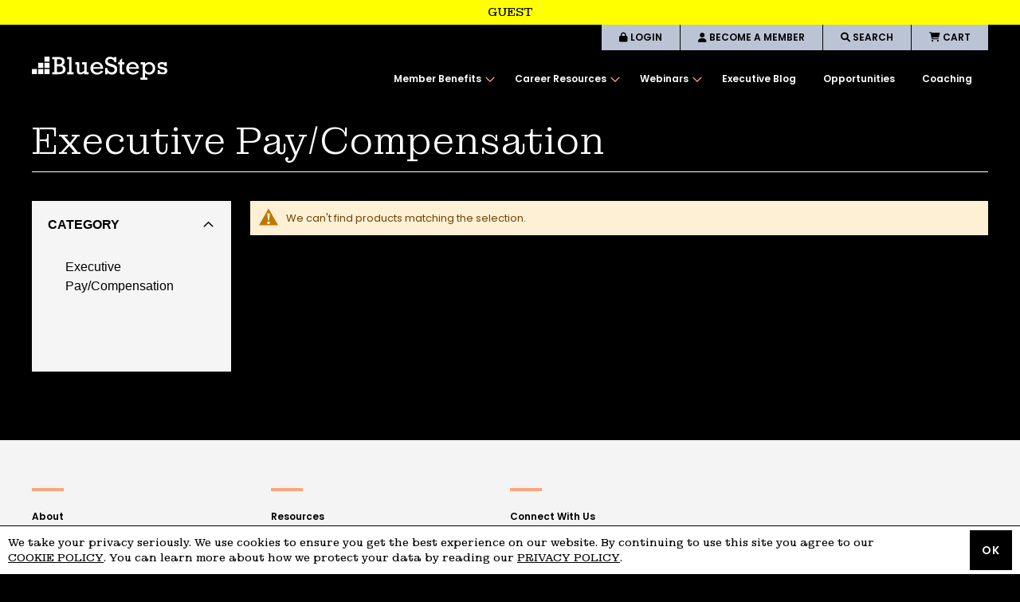

--- FILE ---
content_type: text/html; charset=UTF-8
request_url: https://sandbox.bluesteps.com/executive-pay-compensation
body_size: 10257
content:
<!doctype html>
<html lang="en">
    <head >
        <script>
    var BASE_URL = 'https\u003A\u002F\u002Fsandbox.bluesteps.com\u002F';
    var require = {
        'baseUrl': 'https\u003A\u002F\u002Fsandbox.bluesteps.com\u002Fstatic\u002Fversion1758889465\u002Ffrontend\u002FBS\u002Fdefault\u002Fen_US'
    };</script>        <meta charset="utf-8"/>
<meta name="robots" content="INDEX,FOLLOW"/>
<meta name="viewport" content="width=device-width, initial-scale=1"/>
<meta name="format-detection" content="telephone=no"/>
<title></title>
<link  rel="stylesheet" type="text/css"  media="all" href="https://sandbox.bluesteps.com/static/version1758889465/_cache/merged/393be0650e2b616ad48b0c37a4300dcc.min.css" />
<link  rel="stylesheet" type="text/css"  media="screen and (min-width: 768px)" href="https://sandbox.bluesteps.com/static/version1758889465/frontend/BS/default/en_US/css/styles-l.min.css" />
<link  rel="stylesheet" type="text/css"  media="print" href="https://sandbox.bluesteps.com/static/version1758889465/frontend/BS/default/en_US/css/print.min.css" />
<link  rel="stylesheet" type="text/css"  media="all" href="https://sandbox.bluesteps.com/static/version1758889465/_cache/merged/d52c2651bcceb3db81ebca00eb0e12a4.min.css" />
<script  type="text/javascript"  src="https://sandbox.bluesteps.com/static/version1758889465/frontend/BS/default/en_US/requirejs/require.js"></script>
<script  type="text/javascript"  src="https://sandbox.bluesteps.com/static/version1758889465/frontend/BS/default/en_US/mage/requirejs/mixins.js"></script>
<script  type="text/javascript"  src="https://sandbox.bluesteps.com/static/version1758889465/frontend/BS/default/en_US/requirejs-config.js"></script>
<script  type="text/javascript"  src="https://sandbox.bluesteps.com/static/version1758889465/frontend/BS/default/en_US/mage/polyfill.js"></script>
<script  type="text/javascript"  src="https://sandbox.bluesteps.com/static/version1758889465/frontend/BS/default/en_US/Hunter_Theme/js/theme.js"></script>
<script  type="text/javascript"  src="https://sandbox.bluesteps.com/static/version1758889465/frontend/BS/default/en_US/js/customizations.js"></script>
<link rel="preload" as="font" crossorigin="anonymous" href="https://sandbox.bluesteps.com/static/version1758889465/frontend/BS/default/en_US/fonts/opensans/light/opensans-300.woff2" />
<link rel="preload" as="font" crossorigin="anonymous" href="https://sandbox.bluesteps.com/static/version1758889465/frontend/BS/default/en_US/fonts/opensans/regular/opensans-400.woff2" />
<link rel="preload" as="font" crossorigin="anonymous" href="https://sandbox.bluesteps.com/static/version1758889465/frontend/BS/default/en_US/fonts/opensans/semibold/opensans-600.woff2" />
<link rel="preload" as="font" crossorigin="anonymous" href="https://sandbox.bluesteps.com/static/version1758889465/frontend/BS/default/en_US/fonts/opensans/bold/opensans-700.woff2" />
<link rel="preload" as="font" crossorigin="anonymous" href="https://sandbox.bluesteps.com/static/version1758889465/frontend/BS/default/en_US/fonts/Luma-Icons.woff2" />
<link  rel="icon" type="image/x-icon" href="https://sandbox.bluesteps.com/media/favicon/stores/1/bluesteps_1.jpg" />
<link  rel="shortcut icon" type="image/x-icon" href="https://sandbox.bluesteps.com/media/favicon/stores/1/bluesteps_1.jpg" />

<link href="https://fonts.googleapis.com/css2?family=Montagu+Slab:opsz,wght@16..144,200;16..144,300;16..144,400&family=Poppins:ital,wght@0,300;0,400;0,600;1,300&display=swap" rel="stylesheet">

<!-- Google tag (gtag.js) -->
<script async src="https://www.googletagmanager.com/gtag/js?id=G-C6F461QYHG"></script>
<script>
  window.dataLayer = window.dataLayer || [];
  function gtag(){dataLayer.push(arguments);}
  gtag('js', new Date());

  gtag('config', 'G-C6F461QYHG');
</script>

<!-- Start VWO Async SmartCode -->
<link rel="preconnect" href="https://dev.visualwebsiteoptimizer.com" />
<script type='text/javascript' id='vwoCode'>
window._vwo_code=window._vwo_code || (function() {
var account_id=44298,
version = 1.5,
settings_tolerance=2000,
library_tolerance=2500,
use_existing_jquery=false,
is_spa=1,
hide_element='body',
hide_element_style = 'opacity:0 !important;filter:alpha(opacity=0) !important;background:none !important',
/* DO NOT EDIT BELOW THIS LINE */
f=false,w=window,d=document,vwoCodeEl=d.querySelector('#vwoCode'),code={use_existing_jquery:function(){return use_existing_jquery},library_tolerance:function(){return library_tolerance},hide_element_style:function(){return'{'+hide_element_style+'}'},finish:function(){if(!f){f=true;var e=d.getElementById('_vis_opt_path_hides');if(e)e.parentNode.removeChild(e)}},finished:function(){return f},load:function(e){var t=d.createElement('script');t.fetchPriority='high';t.src=e;t.type='text/javascript';t.onerror=function(){_vwo_code.finish()};d.getElementsByTagName('head')[0].appendChild(t)},getVersion:function(){return version},getMatchedCookies:function(e){var t=[];if(document.cookie){t=document.cookie.match(e)||[]}return t},getCombinationCookie:function(){var e=code.getMatchedCookies(/(?:^|;)\s?(_vis_opt_exp_\d+_combi=[^;$]*)/gi);e=e.map(function(e){try{var t=decodeURIComponent(e);if(!/_vis_opt_exp_\d+_combi=(?:\d+,?)+\s*$/.test(t)){return''}return t}catch(e){return''}});var i=[];e.forEach(function(e){var t=e.match(/([\d,]+)/g);t&&i.push(t.join('-'))});return i.join('|')},init:function(){if(d.URL.indexOf('__vwo_disable__')>-1)return;w.settings_timer=setTimeout(function(){_vwo_code.finish()},settings_tolerance);var e=d.currentScript,t=d.createElement('style'),i=e&&!e.async?hide_element?hide_element+'{'+hide_element_style+'}':'':code.lA=1,n=d.getElementsByTagName('head')[0];t.setAttribute('id','_vis_opt_path_hides');vwoCodeEl&&t.setAttribute('nonce',vwoCodeEl.nonce);t.setAttribute('type','text/css');if(t.styleSheet)t.styleSheet.cssText=i;else t.appendChild(d.createTextNode(i));n.appendChild(t);var o=this.getCombinationCookie();this.load('https://dev.visualwebsiteoptimizer.com/j.php?a='+account_id+'&u='+encodeURIComponent(d.URL)+'&f='+ +is_spa+'&vn='+version+(o?'&c='+o:''));return settings_timer}};w._vwo_settings_timer = code.init();return code;}());
</script>
<!-- End VWO Async SmartCode -->


<style type="text/css">
.become-a-member-membership-index .b-steps .steps .step-items .step-item:nth-child(2) {
    display: none;
}
.become-a-member-register-index .b-steps .steps .step-items .step-item:nth-child(2) {
    display: none;
}
.checkout-container .discount-code {
  display: block !important;
}

</style>
<meta name='impact-site-verification' value='1659610432'>        

    </head>
    <body data-container="body"
          data-mage-init='{"loaderAjax": {}, "loader": { "icon": "https://sandbox.bluesteps.com/static/version1758889465/frontend/BS/default/en_US/images/loader-2.gif"}}'
        class="pl-thm-bs pl-thm-bs-default page-with-filter plumrocket-product-filter page-products categorypath-executive-pay-compensation category-executive-pay-compensation catalog-category-view page-layout-2columns-left">
        

<div id="cookie-status">
    The store will not work correctly in the case when cookies are disabled.</div>
<script type="text&#x2F;javascript">document.querySelector("#cookie-status").style.display = "none";</script>
<script type="text/x-magento-init">
    {
        "*": {
            "cookieStatus": {}
        }
    }
</script>

<script type="text/x-magento-init">
    {
        "*": {
            "mage/cookies": {
                "expires": null,
                "path": "\u002F",
                "domain": ".sandbox.bluesteps.com",
                "secure": false,
                "lifetime": "604800"
            }
        }
    }
</script>
    <noscript>
        <div class="message global noscript">
            <div class="content">
                <p>
                    <strong>JavaScript seems to be disabled in your browser.</strong>
                    <span>
                        For the best experience on our site, be sure to turn on Javascript in your browser.                    </span>
                </p>
            </div>
        </div>
    </noscript>
<script>true</script><script>    require.config({
        map: {
            '*': {
                wysiwygAdapter: 'mage/adminhtml/wysiwyg/tiny_mce/tinymce4Adapter'
            }
        }
    });</script><div id="product-filter-init"></div>

<script type="text/x-magento-init">
    {
        "#product-filter-init": {
            "Plumrocket_LayeredNavigationLite/js/init": {"auto":true,"cleanUrl":"https:\/\/sandbox.bluesteps.com\/executive-pay-compensation","variables":[],"loader":{"icon":"https:\/\/sandbox.bluesteps.com\/static\/version1758889465\/frontend\/BS\/default\/en_US\/images\/loader-1.gif"},"scrollUp":false,"scrollUpTo":".toolbar-products","mobileAuto":true,"optionSearchEnabled":false}        }
    }
</script>

<script>
    require([
        "plumrocket/product-filter/action",
        "domReady!"
    ], function (filterAction) {
        var oldOnpopstate = window.onpopstate;
        window.onpopstate = function (event) {
            if (typeof oldOnpopstate === 'function') oldOnpopstate();
            filterAction.setSkipHistory(true);
            if (event.state !== null) {
                filterAction.applyUrl(window.location.href);
            }
        };
    });
</script>
<div class="page-wrapper"><header class="page-header">

<div class="js-top-search-content top-search-content" style="display: none;">
    <div class="ui-v1-container-fixed-1200 clearfix">
        <div class="col-1">
            <img src="https://sandbox.bluesteps.com/static/version1758889465/frontend/BS/default/en_US/images/bluesteps-logo-black.svg" alt="" />
        </div>

        <div class="col-2">
            <form class="form minisearch" id="search_mini_form" action="https://sandbox.bluesteps.com/catalogsearch/result/" method="get">
                <div class="control clearfix">
                    <input id="search"
                            type="text"
                            name="q"
                            value=""
                            placeholder="Search&#x20;Bluesteps.com"
                            class="input-text"
                            maxlength="128"
                            role="combobox"
                            aria-haspopup="false"
                            aria-autocomplete="both"
                            autocomplete="off"
                            aria-expanded="false"/>
                    
                    <button type="submit" title="Search" class="action search">
                        <img src="https://sandbox.bluesteps.com/static/version1758889465/frontend/BS/default/en_US/images/search-open.svg" alt="" />
                    </button>
                </div>
            </form>
        </div>

        <div class="col-3">
            <a href="#" class="action-close js-close"><img src="https://sandbox.bluesteps.com/static/version1758889465/frontend/BS/default/en_US/images/search-close.svg" alt="" /></a>
        </div>
    </div>
</div>
<div class="header-top-banner" style="background: yellow; color: #000; text-align: center; padding: 5px 10px; text-transform: uppercase; font-weight: 600; font-size: 14px; font-family: 'Montagu Slab',serif;">Guest</div><div class="panel wrapper"><div class="panel header"><a class="action skip contentarea"
   href="#contentarea">
    <span>
        Skip to Content    </span>
</a>
<ul class="header links">    <li class="greet welcome" data-bind="scope: 'customer'">
        <!-- ko if: customer().fullname  -->
        <span class="logged-in"
              data-bind="text: new String('Welcome, %1!').replace('%1', customer().fullname)">
        </span>
        <!-- /ko -->
        <!-- ko ifnot: customer().fullname  -->
        <span class="not-logged-in"
              data-bind='html:""'></span>
                <!-- /ko -->
    </li>
    <script type="text/x-magento-init">
    {
        "*": {
            "Magento_Ui/js/core/app": {
                "components": {
                    "customer": {
                        "component": "Magento_Customer/js/view/customer"
                    }
                }
            }
        }
    }
    </script>

<li class="login-link">
    <a href="https://sandbox.bluesteps.com/customer/account/login/referer/aHR0cHM6Ly9zYW5kYm94LmJsdWVzdGVwcy5jb20vZXhlY3V0aXZlLXBheS1jb21wZW5zYXRpb24%2C/">
        <i class="fa-solid fa-lock"></i> LOGIN    </a>
</li>

    <li class="member-link">
        <a href="https://sandbox.bluesteps.com/become-a-member/register/" class="js-download-action" data-url="https://sandbox.bluesteps.com/quicksales/cart/form/id/340/" data-loading-src="https://sandbox.bluesteps.com/static/version1758889465/frontend/BS/default/en_US/images/loader-1.gif" data-container="become-a-member" data-modal="3" style="display: none;">
            <i class="fa-solid fa-user"></i> BECOME A MEMBER        </a>
    </li>


<li class="search-link">
    <a href="#" class="js-top-search-link">
        <i class="fa-solid fa-magnifying-glass"></i> SEARCH    </a>
</li>

<li class="cart-link">
    <a href="https://sandbox.bluesteps.com/panier/cart/">
        <i class="fa-solid fa-cart-shopping"></i> CART    </a>
</li>
</ul></div></div><div class="header content"><span data-action="toggle-nav" class="action nav-toggle"><span>Toggle Nav</span></span>
<a
    class="logo"
    href="https://sandbox.bluesteps.com/"
    title=""
    aria-label="store logo">
    <img src="https://sandbox.bluesteps.com/static/version1758889465/frontend/BS/default/en_US/images/logo.svg"
         title=""
         alt=""
            width="170"                />
</a>

<div data-block="minicart" class="minicart-wrapper">
    <a class="action showcart" href="https://sandbox.bluesteps.com/panier/cart/"
       data-bind="scope: 'minicart_content'">
        <span class="text">My Cart</span>
        <span class="counter qty empty"
              data-bind="css: { empty: !!getCartParam('summary_count') == false && !isLoading() },
               blockLoader: isLoading">
            <span class="counter-number"><!-- ko text: getCartParam('summary_count') --><!-- /ko --></span>
            <span class="counter-label">
            <!-- ko if: getCartParam('summary_count') -->
                <!-- ko text: getCartParam('summary_count') --><!-- /ko -->
                <!-- ko i18n: 'items' --><!-- /ko -->
            <!-- /ko -->
            </span>
        </span>
    </a>
            <div class="block block-minicart"
             data-role="dropdownDialog"
             data-mage-init='{"dropdownDialog":{
                "appendTo":"[data-block=minicart]",
                "triggerTarget":".showcart",
                "timeout": "2000",
                "closeOnMouseLeave": false,
                "closeOnEscape": true,
                "triggerClass":"active",
                "parentClass":"active",
                "buttons":[]}}'>
            <div id="minicart-content-wrapper" data-bind="scope: 'minicart_content'">
                <!-- ko template: getTemplate() --><!-- /ko -->
            </div>
                    </div>
        <script>window.checkout = {"shoppingCartUrl":"https:\/\/sandbox.bluesteps.com\/panier\/cart\/","checkoutUrl":"https:\/\/sandbox.bluesteps.com\/panier\/","updateItemQtyUrl":"https:\/\/sandbox.bluesteps.com\/panier\/sidebar\/updateItemQty\/","removeItemUrl":"https:\/\/sandbox.bluesteps.com\/panier\/sidebar\/removeItem\/","imageTemplate":"Magento_Catalog\/product\/image_with_borders","baseUrl":"https:\/\/sandbox.bluesteps.com\/","minicartMaxItemsVisible":5,"websiteId":"1","maxItemsToDisplay":10,"storeId":"1","storeGroupId":"1","customerLoginUrl":"https:\/\/sandbox.bluesteps.com\/customer\/account\/login\/referer\/aHR0cHM6Ly9zYW5kYm94LmJsdWVzdGVwcy5jb20vZXhlY3V0aXZlLXBheS1jb21wZW5zYXRpb24%2C\/","isRedirectRequired":false,"autocomplete":"off","captcha":{"user_login":{"isCaseSensitive":false,"imageHeight":50,"imageSrc":"","refreshUrl":"https:\/\/sandbox.bluesteps.com\/captcha\/refresh\/","isRequired":false,"timestamp":1769009894}}}</script>    <script type="text/x-magento-init">
    {
        "[data-block='minicart']": {
            "Magento_Ui/js/core/app": {"components":{"minicart_content":{"children":{"subtotal.container":{"children":{"subtotal":{"children":{"subtotal.totals":{"config":{"display_cart_subtotal_incl_tax":0,"display_cart_subtotal_excl_tax":1,"template":"Magento_Tax\/checkout\/minicart\/subtotal\/totals"},"children":{"subtotal.totals.msrp":{"component":"Magento_Msrp\/js\/view\/checkout\/minicart\/subtotal\/totals","config":{"displayArea":"minicart-subtotal-hidden","template":"Magento_Msrp\/checkout\/minicart\/subtotal\/totals"}}},"component":"Magento_Tax\/js\/view\/checkout\/minicart\/subtotal\/totals"}},"component":"uiComponent","config":{"template":"Magento_Checkout\/minicart\/subtotal"}}},"component":"uiComponent","config":{"displayArea":"subtotalContainer"}},"item.renderer":{"component":"uiComponent","config":{"displayArea":"defaultRenderer","template":"Magento_Checkout\/minicart\/item\/default"},"children":{"item.image":{"component":"Magento_Catalog\/js\/view\/image","config":{"template":"Magento_Catalog\/product\/image","displayArea":"itemImage"}},"checkout.cart.item.price.sidebar":{"component":"uiComponent","config":{"template":"Magento_Checkout\/minicart\/item\/price","displayArea":"priceSidebar"}}}},"extra_info":{"component":"uiComponent","config":{"displayArea":"extraInfo"}},"promotion":{"component":"uiComponent","config":{"displayArea":"promotion"}}},"config":{"itemRenderer":{"default":"defaultRenderer","simple":"defaultRenderer","virtual":"defaultRenderer"},"template":"Magento_Checkout\/minicart\/content"},"component":"Magento_Checkout\/js\/view\/minicart"}},"types":[]}        },
        "*": {
            "Magento_Ui/js/block-loader": "https\u003A\u002F\u002Fsandbox.bluesteps.com\u002Fstatic\u002Fversion1758889465\u002Ffrontend\u002FBS\u002Fdefault\u002Fen_US\u002Fimages\u002Floader\u002D1.gif"
        }
    }
    </script>
</div>
<ul class="compare wrapper"><li class="item link compare" data-bind="scope: 'compareProducts'" data-role="compare-products-link">
    <a class="action compare no-display" title="Compare&#x20;Products"
       data-bind="attr: {'href': compareProducts().listUrl}, css: {'no-display': !compareProducts().count}"
    >
        Compare Products        <span class="counter qty" data-bind="text: compareProducts().countCaption"></span>
    </a>
</li>
<script type="text/x-magento-init">
{"[data-role=compare-products-link]": {"Magento_Ui/js/core/app": {"components":{"compareProducts":{"component":"Magento_Catalog\/js\/view\/compare-products"}}}}}
</script>
</ul><div class="header-navbar"><div class="nav-wrapper">    <div class="sections nav-sections">
                <div class="section-items nav-sections-items"
             data-mage-init='{"tabs":{"openedState":"active"}}'>
                                            <div class="section-item-title nav-sections-item-title"
                     data-role="collapsible">
                    <a class="nav-sections-item-switch"
                       data-toggle="switch" href="#store.menu">
                        Menu                    </a>
                </div>
                <div class="section-item-content nav-sections-item-content"
                     id="store.menu"
                     data-role="content">
                    
<nav class="navigation" data-action="navigation">
    <ul data-mage-init='{"menu":{"responsive":true, "expanded":true, "position":{"my":"left top","at":"left bottom"}}}'>
        <li  class="level0 nav-1 category-item first level-top parent"><a href="https://sandbox.bluesteps.com/member-benefits"  class="level-top" ><span>Member Benefits</span></a><ul class="level0 submenu"><li  class="level1 nav-1-1 category-item first"><a href="https://sandbox.bluesteps.com/member-benefits/all-member-benefits" ><span>All Member Benefits</span></a></li><li  class="level1 nav-1-2 category-item"><a href="https://sandbox.bluesteps.com/member-benefits/coaching" ><span>Coaching</span></a></li><li  class="level1 nav-1-3 category-item"><a href="https://sandbox.bluesteps.com/member-benefits/online-reputation-management" ><span>Online Reputation Management</span></a></li><li  class="level1 nav-1-4 category-item"><a href="https://sandbox.bluesteps.com/member-benefits/veriblue-wallet" ><span>VeriBlue Wallet</span></a></li><li  class="level1 nav-1-5 category-item"><a href="https://sandbox.bluesteps.com/member-benefits/leadership-assessments" ><span>Leadership Assessments</span></a></li><li  class="level1 nav-1-6 category-item"><a href="https://sandbox.bluesteps.com/member-benefits/compensation-benchmarking" ><span>Compensation Benchmarking</span></a></li><li  class="level1 nav-1-7 category-item last"><a href="https://sandbox.bluesteps.com/member-benefits/growth-mindset" ><span>Growth Mindset </span></a></li></ul></li><li  class="level0 nav-2 category-item level-top parent"><a href="https://sandbox.bluesteps.com/career-resources"  class="level-top" ><span>Career Resources</span></a><ul class="level0 submenu"><li  class="level1 nav-2-1 category-item first"><a href="https://sandbox.bluesteps.com/career-resources/guides" ><span>Guides</span></a></li><li  class="level1 nav-2-2 category-item"><a href="https://sandbox.bluesteps.com/career-resources/webinars" ><span>Webinars</span></a></li><li  class="level1 nav-2-3 category-item"><a href="https://sandbox.bluesteps.com/catalog/category/view/s/education/id/41/" ><span>Education</span></a></li><li  class="level1 nav-2-4 category-item last"><a href="https://sandbox.bluesteps.com/career-resources/reports" ><span>Reports</span></a></li></ul></li><li  class="level0 nav-3 category-item level-top parent"><a href="https://sandbox.bluesteps.com/webinars"  class="level-top" ><span>Webinars</span></a><ul class="level0 submenu"><li  class="level1 nav-3-1 category-item first"><a href="https://sandbox.bluesteps.com/webinars/upcoming-webinars" ><span>Upcoming Webinars</span></a></li><li  class="level1 nav-3-2 category-item last"><a href="https://sandbox.bluesteps.com/webinars/past-webinars" ><span>Past Webinars</span></a></li></ul></li><li  class="level0 nav-4 category-item level-top"><a href="https://sandbox.bluesteps.com/blog"  class="level-top" ><span>Executive Blog</span></a></li><li  class="level0 nav-5 category-item level-top"><a href="https://sandbox.bluesteps.com/executive-service-opportunities"  class="level-top" ><span>Opportunities</span></a></li><li  class="level0 nav-6 category-item last level-top"><a href="https://sandbox.bluesteps.com/executive-career-services"  class="level-top" ><span>Coaching</span></a></li>            </ul>
</nav>
                </div>
                                            <div class="section-item-title nav-sections-item-title"
                     data-role="collapsible">
                    <a class="nav-sections-item-switch"
                       data-toggle="switch" href="#store.links">
                        Account                    </a>
                </div>
                <div class="section-item-content nav-sections-item-content"
                     id="store.links"
                     data-role="content">
                    <!-- Account links -->                </div>
                                    </div>
    </div>
</div></div></div></header><main id="maincontent" class="page-main"><a id="contentarea" tabindex="-1"></a>
<div class="page messages"><div data-placeholder="messages"></div>
<div data-bind="scope: 'messages'">
    <!-- ko if: cookieMessages && cookieMessages.length > 0 -->
    <div role="alert" data-bind="foreach: { data: cookieMessages, as: 'message' }" class="messages">
        <div data-bind="attr: {
            class: 'message-' + message.type + ' ' + message.type + ' message',
            'data-ui-id': 'message-' + message.type
        }">
            <div data-bind="html: $parent.prepareMessageForHtml(message.text)"></div>
        </div>
    </div>
    <!-- /ko -->

    <!-- ko if: messages().messages && messages().messages.length > 0 -->
    <div role="alert" data-bind="foreach: { data: messages().messages, as: 'message' }" class="messages">
        <div data-bind="attr: {
            class: 'message-' + message.type + ' ' + message.type + ' message',
            'data-ui-id': 'message-' + message.type
        }">
            <div data-bind="html: $parent.prepareMessageForHtml(message.text)"></div>
        </div>
    </div>
    <!-- /ko -->
</div>
<script type="text/x-magento-init">
    {
        "*": {
            "Magento_Ui/js/core/app": {
                "components": {
                        "messages": {
                            "component": "Magento_Theme/js/view/messages"
                        }
                    }
                }
            }
    }
</script>
</div>

    <div class="category-top-info js-category-top-info">
        
        <div class="title">
            Executive Pay/Compensation        </div>
    </div>
<div class="columns"><div class="column main"><input name="form_key" type="hidden" value="ib1aGdsKa2zKT65Q" /><div id="authenticationPopup" data-bind="scope:'authenticationPopup', style: {display: 'none'}">
        <script>window.authenticationPopup = {"autocomplete":"off","customerRegisterUrl":"https:\/\/sandbox.bluesteps.com\/customer\/account\/create\/","customerForgotPasswordUrl":"https:\/\/sandbox.bluesteps.com\/customer\/account\/forgotpassword\/","baseUrl":"https:\/\/sandbox.bluesteps.com\/"}</script>    <!-- ko template: getTemplate() --><!-- /ko -->
    <script type="text/x-magento-init">
        {
            "#authenticationPopup": {
                "Magento_Ui/js/core/app": {"components":{"authenticationPopup":{"component":"Magento_Customer\/js\/view\/authentication-popup","children":{"messages":{"component":"Magento_Ui\/js\/view\/messages","displayArea":"messages"},"captcha":{"component":"Magento_Captcha\/js\/view\/checkout\/loginCaptcha","displayArea":"additional-login-form-fields","formId":"user_login","configSource":"checkout"}}}}}            },
            "*": {
                "Magento_Ui/js/block-loader": "https\u003A\u002F\u002Fsandbox.bluesteps.com\u002Fstatic\u002Fversion1758889465\u002Ffrontend\u002FBS\u002Fdefault\u002Fen_US\u002Fimages\u002Floader\u002D1.gif"
            }
        }
    </script>
</div>
<script type="text/x-magento-init">
    {
        "*": {
            "Magento_Customer/js/section-config": {
                "sections": {"stores\/store\/switch":["*"],"stores\/store\/switchrequest":["*"],"directory\/currency\/switch":["*"],"*":["messages"],"customer\/account\/logout":["*","recently_viewed_product","recently_compared_product","persistent"],"customer\/account\/loginpost":["*"],"customer\/account\/createpost":["*"],"customer\/account\/editpost":["*"],"customer\/ajax\/login":["checkout-data","cart","captcha"],"catalog\/product_compare\/add":["compare-products","wp_ga4"],"catalog\/product_compare\/remove":["compare-products"],"catalog\/product_compare\/clear":["compare-products"],"sales\/guest\/reorder":["cart"],"sales\/order\/reorder":["cart"],"checkout\/cart\/add":["cart","directory-data","rejoiner-acr"],"checkout\/cart\/delete":["cart"],"checkout\/cart\/updatepost":["cart","rejoiner-acr"],"checkout\/cart\/updateitemoptions":["cart","rejoiner-acr"],"checkout\/cart\/couponpost":["cart","rejoiner-acr"],"checkout\/cart\/estimatepost":["cart"],"checkout\/cart\/estimateupdatepost":["cart"],"checkout\/onepage\/saveorder":["cart","checkout-data","last-ordered-items","rejoiner-acr"],"checkout\/sidebar\/removeitem":["cart","rejoiner-acr"],"checkout\/sidebar\/updateitemqty":["cart","rejoiner-acr"],"rest\/*\/v1\/carts\/*\/payment-information":["cart","last-ordered-items","instant-purchase","wp_ga4","rejoiner-acr"],"rest\/*\/v1\/guest-carts\/*\/payment-information":["cart","wp_ga4","rejoiner-acr"],"rest\/*\/v1\/guest-carts\/*\/selected-payment-method":["cart","checkout-data"],"rest\/*\/v1\/carts\/*\/selected-payment-method":["cart","checkout-data","instant-purchase"],"customer\/address\/*":["instant-purchase"],"customer\/account\/*":["instant-purchase"],"vault\/cards\/deleteaction":["instant-purchase"],"multishipping\/checkout\/overviewpost":["cart"],"paypal\/express\/placeorder":["cart","checkout-data"],"paypal\/payflowexpress\/placeorder":["cart","checkout-data"],"paypal\/express\/onauthorization":["cart","checkout-data"],"persistent\/index\/unsetcookie":["persistent"],"review\/product\/post":["review"],"braintree\/paypal\/placeorder":["cart","checkout-data"],"braintree\/googlepay\/placeorder":["cart","checkout-data"],"wishlist\/index\/add":["wishlist","wp_ga4"],"wishlist\/index\/remove":["wishlist"],"wishlist\/index\/updateitemoptions":["wishlist"],"wishlist\/index\/update":["wishlist"],"wishlist\/index\/cart":["wishlist","cart","wp_ga4"],"wishlist\/index\/fromcart":["wishlist","cart"],"wishlist\/index\/allcart":["wishlist","cart","wp_ga4"],"wishlist\/shared\/allcart":["wishlist","cart"],"wishlist\/shared\/cart":["cart"],"panier\/cart\/add":["cart"],"checkout\/cart":["wp_ga4"],"panier\/cart\/index":["wp_ga4"],"panier\/cart":["wp_ga4"],"panier\/cart\/delete":["wp_ga4"],"panier\/sidebar\/removeitem":["wp_ga4"],"panier\/cart\/configure":["wp_ga4"],"rest\/*\/v1\/guest-carts\/*\/shipping-information":["wp_ga4"],"rest\/*\/v1\/carts\/*\/shipping-information":["wp_ga4"],"rejoiner\/addtocart\/index":["rejoiner-acr"]},
                "clientSideSections": ["checkout-data","cart-data"],
                "baseUrls": ["https:\/\/sandbox.bluesteps.com\/"],
                "sectionNames": ["messages","customer","compare-products","last-ordered-items","cart","directory-data","captcha","instant-purchase","loggedAsCustomer","persistent","review","wishlist","wp_ga4","rejoiner-acr","recently_viewed_product","recently_compared_product","product_data_storage","paypal-billing-agreement"]            }
        }
    }
</script>
<script type="text/x-magento-init">
    {
        "*": {
            "Magento_Customer/js/customer-data": {
                "sectionLoadUrl": "https\u003A\u002F\u002Fsandbox.bluesteps.com\u002Fcustomer\u002Fsection\u002Fload\u002F",
                "expirableSectionLifetime": 60,
                "expirableSectionNames": ["cart","persistent"],
                "cookieLifeTime": "604800",
                "updateSessionUrl": "https\u003A\u002F\u002Fsandbox.bluesteps.com\u002Fcustomer\u002Faccount\u002FupdateSession\u002F"
            }
        }
    }
</script>
<script type="text/x-magento-init">
    {
        "*": {
            "Magento_Customer/js/invalidation-processor": {
                "invalidationRules": {
                    "website-rule": {
                        "Magento_Customer/js/invalidation-rules/website-rule": {
                            "scopeConfig": {
                                "websiteId": "1"
                            }
                        }
                    }
                }
            }
        }
    }
</script>
<script type="text/x-magento-init">
    {
        "body": {
            "pageCache": {"url":"https:\/\/sandbox.bluesteps.com\/page_cache\/block\/render\/id\/34\/","handles":["default","catalog_category_view","catalog_category_view_type_layered","catalog_category_view_type_layered_without_children","catalog_category_view_displaymode_products","catalog_category_view_id_34","pl_thm_bs_default","pl_thm_bs_default_default","customer_group_id_0","product_filter_init"],"originalRequest":{"route":"catalog","controller":"category","action":"view","uri":"\/executive-pay-compensation"},"versionCookieName":"private_content_version"}        }
    }
</script>
    


    <div class="message info empty">
        <div>We can&#039;t find products matching the selection.</div>
    </div>
<script type="text/x-magento-init">
    {
        "body": {
            "requireCookie": {"noCookieUrl":"https:\/\/sandbox.bluesteps.com\/cookie\/index\/noCookies\/","triggers":[".action.towishlist"],"isRedirectCmsPage":true}        }
    }
</script>
</div><div class="sidebar sidebar-main">

    
    <div class="block filter" id="layered-filter-block" data-mage-init='{"collapsible":{"openedState": "active", "collapsible": true, "active": false, "collateral": { "openedState": "filter-active", "element": "body" } }}'>
                <div class="block-title filter-title" data-count="0">
            <strong data-role="title">Shop By</strong>
        </div>
        <div class="block-content filter-content">
            
                                    
                                                                                        <strong role="heading" aria-level="2" class="block-subtitle filter-subtitle">Shopping Options</strong>
                            <div class="filter-options" id="narrow-by-list" data-role="content" data-mage-init='{"accordion":{"openedState":"active","collapsible":true,"active":[0,1,2,3,4,5,6,7,8,9,10],"multipleCollapsible":true,"animate":200}}'>
                                                <div data-role="collapsible" class="filter-options-item">
                            <div data-role="title" class="filter-options-title">Category</div>
                            <div data-role="content" class="filter-options-content">

                                
                                
<div class="items pr-filter_category pr-filter_category-link_mode">
    <ol class="pr-filter_category-breadcrumb pr-filter_category-list">
                    </ol>
    <div class="pr-filter_current_category">
        <b>Executive Pay/Compensation</b>
    </div>
    <ol class="pr-filter_subcategories_list pr-filter_category-list">
            </ol>
</div>
</div>
                        </div>
                    
                            
                                    
                            
                                    
                            
                                    
                                        
                
                </div>
                    </div>
    </div>
</div></div></main><footer class="page-footer"><div class="footer content">
<div class="section-1">
    <div class="ui-v1-container-fixed-1200">
        <div class="clearfix">
            <div class="f-col f-col-1">
<div class="title">
<div class="line">&nbsp;</div>
About</div>
<div class="content">
<ul>
<li><a href="https://sandbox.bluesteps.com/about-us">About BlueSteps</a></li>
<li><a href="https://sandbox.bluesteps.com/about-executive-career-services">About Executive Career Services</a></li>
<li><a href="https://sandbox.bluesteps.com/executive-search-and-your-career">Connecting with Recruiters</a></li>
<li><a href="https://sandbox.bluesteps.com/faq">FAQ</a></li>
</ul>
</div>
</div>
<div class="f-col f-col-2">
<div class="title">
<div class="line">&nbsp;</div>
Resources</div>
<div class="content">
<ul>
<li><a href="https://sandbox.bluesteps.com/executivesearch/index">Executive Search Information Portal</a></li>
<li><a href="https://sandbox.bluesteps.com/executive/searchdirectory">AESC Search Firms Directory</a></li>
<li><a href="https://sandbox.bluesteps.com/executive/opportunity">Open Executive Searches</a></li>
<li><a href="https://sandbox.bluesteps.com/blog">Career Insider Blog</a></li>
<li><a href="https://sandbox.bluesteps.com/discounts">Current BlueSteps Promotions</a></li>
</ul>
</div>
</div>
<div class="f-col f-col-3">
<div class="title">
<div class="line">&nbsp;</div>
Connect With Us</div>
<div class="content">
<ul>
<li><a href="mailto:info@bluesteps.com">info@bluesteps.com</a></li>
</ul>
</div>
</div>
<div class="f-col f-col-4">
<div class="content">
<ul>
<li><a href="https://www.linkedin.com/company/bluesteps-com/" target="_blank" rel="noopener"><em class="fa-brands fa-linkedin-in">&nbsp;</em> Linkedin</a></li>
<li><a href="https://twitter.com/BlueSteps" target="_blank" rel="noopener"><em class="fa-brands fa-twitter">&nbsp;</em> Twitter</a></li>
<li><a href="https://www.facebook.com/AESCBlueSteps/" target="_blank" rel="noopener"><em class="fa-brands fa-facebook-f">&nbsp;</em> Facebook</a></li>
<li><a href="https://www.instagram.com/bluesteps_/" target="_blank" rel="noopener"><em class="fa-brands fa-instagram">&nbsp;</em> Instagram</a></li>
</ul>
</div>
</div>        </div>
    </div>
</div>

<div class="section-2">
    <div class="ui-v1-container-fixed-1200">
        <div class="content">
            <ul>
                <li><a href="https://sandbox.bluesteps.com/privacy-policy/">Privacy Policy</a></li>
                <li><a href="https://sandbox.bluesteps.com/terms-conditions/">Terms & Conditions</a></li>
                <li><a href="https://sandbox.bluesteps.com/cookie-notice/">Cookie Notice</a></li>
            </ul>
        </div>
    </div>
</div>

<div class="section-3">
    <div class="ui-v1-container-fixed-1200">
        <div class="clearfix">
            <div class="left-col">
                <img src="https://sandbox.bluesteps.com/static/version1758889465/frontend/BS/default/en_US/images/logo-footer.png" alt="" />
            </div>

            <div class="right-col">
                <p>BlueSteps is a service of the Association of Executive Search and Leadership Consultants (AESC). Since 1959, AESC has set the standard for quality and ethics in the executive search profession worldwide. Copyright &copy; 2022 AESC. All rights reserved.</p>
            </div>
        </div>
    </div>
</div>
</div></footer><script type="text/x-magento-init">
        {
            "*": {
                "Magento_Ui/js/core/app": {
                    "components": {
                        "storage-manager": {
                            "component": "Magento_Catalog/js/storage-manager",
                            "appendTo": "",
                            "storagesConfiguration" : {"recently_viewed_product":{"requestConfig":{"syncUrl":"https:\/\/sandbox.bluesteps.com\/catalog\/product\/frontend_action_synchronize\/"},"lifetime":"1000","allowToSendRequest":null},"recently_compared_product":{"requestConfig":{"syncUrl":"https:\/\/sandbox.bluesteps.com\/catalog\/product\/frontend_action_synchronize\/"},"lifetime":"1000","allowToSendRequest":null},"product_data_storage":{"updateRequestConfig":{"url":"https:\/\/sandbox.bluesteps.com\/rest\/default\/V1\/products-render-info"},"requestConfig":{"syncUrl":"https:\/\/sandbox.bluesteps.com\/catalog\/product\/frontend_action_synchronize\/"},"allowToSendRequest":null}}                        }
                    }
                }
            }
        }
</script>
<!-- Google Tag Manager (noscript) -->
<noscript><iframe src="https://www.googletagmanager.com/ns.html?id=GTM-PWQF2SH"
height="0" width="0" style="display:none;visibility:hidden"></iframe></noscript>
<!-- End Google Tag Manager (noscript) -->
<script type="text/javascript">
(function(d, ce, cl, sa) {
    let cn = 'bs_cookie_notice';
    let nm = 'cookie-notice';

    const html = function() {
        return ('We take your privacy seriously. We use cookies to ensure you get the best experience on our website. By continuing to use this site you agree to our <a href=\"https://sandbox.bluesteps.com/cookie-notice/\" target=\"_blank\">Cookie Policy</a>. You can learn more about how we protect your data by reading our <a href=\"https://sandbox.bluesteps.com/privacy-policy/\" target=\"_blank\">Privacy Policy</a>.');
    };

    const create = function() {
        let n = d[ce]('div'), b = d[ce]('div'), l = d[ce]('div'), r = d[ce]('div'), a = d[ce]('a');

        n[cl].add(nm);
        b[cl].add('box');
        l[cl].add('col-left');
        r[cl].add('col-right');
        
        a[cl].add('ui-button-5');
        a[sa]('href', 'javascript:void(0)');
        a.textContent = 'OK';

        l.innerHTML = html();

        r.appendChild(a);
        b.appendChild(l);
        b.appendChild(r);
        n.appendChild(b);
        d.body.appendChild(n);

        a.addEventListener('click', function(e) {
            e.preventDefault();

            let date = new Date();
            date.setTime(date.getTime() + (1000 * 24 * 60 * 60 * 365));
            d.cookie = cn + "=1" + ("; expires=" + date.toUTCString()) + "; path=/";

            Array.from(d.querySelectorAll('.' + nm)).forEach(el => el.remove());
        });
    }

    try {
        let match = d.cookie.match(new RegExp("(^| )" + cn + "=([^;]+)"));
        match && 1 === parseInt(match[2]) || create();
    } catch(e) {
        console.log(['Cookie Notice Error:', e.message]);
    }
})(document, 'createElement', 'classList', 'setAttribute');
</script>
<small class="copyright">
    <span>Copyright © 2013-present BlueSteps, Inc. All rights reserved.</span>
</small>
</div>    </body>
</html>


--- FILE ---
content_type: image/svg+xml
request_url: https://sandbox.bluesteps.com/static/version1758889465/frontend/BS/default/en_US/images/bluesteps-logo-black.svg
body_size: 13260
content:
<?xml version="1.0" encoding="UTF-8"?>
<svg width="170px" height="29px" viewBox="0 0 170 29" version="1.1" xmlns="http://www.w3.org/2000/svg" xmlns:xlink="http://www.w3.org/1999/xlink">
    <title>Group 23</title>
    <defs>
        <polygon id="path-1" points="0 0 12.4787266 0 12.4787266 15.5180288 0 15.5180288"></polygon>
    </defs>
    <g id="DESIGNS" stroke="none" stroke-width="1" fill="none" fill-rule="evenodd">
        <g id="Dropdown-Webinars-Copy" transform="translate(-121.000000, -40.000000)">
            <g id="Group" transform="translate(121.000000, 40.000000)">
                <polygon id="Fill-1" fill="#000000" points="15.7944082 6.32301683 22.1972507 6.32301683 22.1972507 0 15.7944082 0"></polygon>
                <polygon id="Fill-2" fill="#000000" points="15.794104 14.1213942 22.1972507 14.1213942 22.1972507 7.7983774 15.794104 7.7983774"></polygon>
                <polygon id="Fill-3" fill="#000000" points="7.89689984 14.1213942 14.3000465 14.1213942 14.3000465 7.7983774 7.89689984 7.7983774"></polygon>
                <polygon id="Fill-4" fill="#000000" points="15.794104 21.9197716 22.1972507 21.9197716 22.1972507 15.5967548 15.794104 15.5967548"></polygon>
                <polygon id="Fill-5" fill="#000000" points="7.89689984 21.9197716 14.3000465 21.9197716 14.3000465 15.5967548 7.89689984 15.5967548"></polygon>
                <polygon id="Fill-6" fill="#000000" points="0 21.9197716 6.4031467 21.9197716 6.4031467 15.5967548 0 15.5967548"></polygon>
                <g id="Group-64" transform="translate(25.567065, 0.176713)">
                    <path d="M5.97805542,19.2576322 L5.97805542,12.0361779 L8.08221164,12.0361779 C9.88147061,12.0361779 11.2090821,12.3297476 12.0650462,12.9171875 C12.9213145,13.5046274 13.3491444,14.3955529 13.3491444,15.589363 C13.3491444,16.659375 13.0856304,17.4592548 12.5586024,17.9896034 C12.0312701,18.5196514 11.3469249,18.8637019 10.5052624,19.0211538 C9.66359991,19.1789062 8.59006945,19.2576322 7.28406243,19.2576322 L5.97805542,19.2576322 Z M5.97805542,3.05180288 L8.14002649,3.05180288 C9.46520369,3.05180288 10.4909608,3.30751202 11.2163851,3.81862981 C11.9418093,4.3297476 12.3045214,5.09146635 12.3045214,6.10378606 C12.3045214,8.27235577 10.9260936,9.35649038 8.1692382,9.35649038 L5.97805542,9.35649038 L5.97805542,3.05180288 Z M14.4156762,20.339363 C15.9395539,19.2648437 16.7011885,17.7008413 16.7011885,15.6467548 C16.7011885,14.3955529 16.3746868,13.3135216 15.7216833,12.4015625 C15.068984,11.4893029 14.1278191,10.8180288 12.8994057,10.3883413 C13.7699757,9.97758413 14.4327164,9.38533654 14.8873237,8.61129808 C15.341931,7.8375601 15.5695389,6.94453125 15.5695389,5.93191106 C15.5695389,4.05 14.9210997,2.65066106 13.6251342,1.73359375 C12.3285602,0.816526442 10.3503795,0.357992788 7.69028782,0.357992788 L0,0.357992788 L0,3.05180288 L2.69873631,3.05180288 L2.69873631,19.2576322 L0,19.2576322 L0,21.9514423 L7.57435383,21.9514423 C10.6117634,21.9514423 12.8924071,21.4141827 14.4156762,20.339363 L14.4156762,20.339363 Z" id="Fill-7" fill="#000000"></path>
                    <polygon id="Fill-9" fill="#000000" points="26.6042332 19.3150541 24.2825106 19.3150541 24.2825106 0.358022837 18.5801407 0.358022837 18.5801407 2.96589543 21.278877 2.96589543 21.278877 19.3150541 18.5801407 19.3150541 18.5801407 21.9514724 26.6042332 21.9514724"></polygon>
                    <path d="M45.7937728,21.9514724 L45.7937728,19.3150541 L43.1817588,19.3150541 L43.1817588,6.89197716 L37.4793889,6.89197716 L37.4793889,9.54281851 L40.1784295,9.54281851 L40.1784295,17.6957632 C38.6110385,18.9854267 37.1553215,19.6302584 35.8106698,19.6302584 C35.1527977,19.6302584 34.6811502,19.448768 34.3960317,19.0857873 C34.1106089,18.7228065 33.9678975,18.1542969 33.9678975,17.3805589 L33.9678975,6.89197716 L28.8312003,6.89197716 L28.8312003,9.54281851 L30.9645683,9.54281851 L30.9645683,16.7645733 C30.9645683,18.7131911 31.3050673,20.1080228 31.9872825,20.9484675 C32.6691935,21.7892127 33.725988,22.2092849 35.1579706,22.2092849 C36.7442275,22.2092849 38.4175109,21.5455228 40.1784295,20.2176983 L40.1784295,21.9514724 L45.7937728,21.9514724 Z" id="Fill-11" fill="#000000"></path>
                    <path d="M52.9252953,10.0801382 C53.7763908,9.3304387 54.7680676,8.9554387 55.8997172,8.9554387 C57.0894859,8.9554387 58.1392819,9.3304387 59.0484965,10.0801382 C59.957711,10.8301382 60.5525954,11.8211238 60.8331496,13.0533954 L51.2854836,13.0533954 C51.5270889,11.8211238 52.0738956,10.8301382 52.9252953,10.0801382 M63.9819288,18.51253 L61.3413117,17.3376502 C60.7607289,18.1880108 60.039869,18.8184195 59.1790363,19.2288762 C58.3182036,19.6399339 57.384646,19.8451623 56.3786676,19.8451623 C55.0051085,19.8451623 53.8439429,19.427494 52.8960836,18.591256 C51.9479201,17.755619 51.3819432,16.6164964 51.1984571,15.1738882 L63.9819288,15.1738882 C63.924114,13.3971454 63.5513603,11.856881 62.8648851,10.5527945 C62.1778012,9.24900841 61.2372449,8.24600361 60.0423033,7.54408053 C58.8476659,6.84185697 57.4473294,6.49089543 55.8415981,6.49089543 C54.3712751,6.49089543 53.0269278,6.83254207 51.8079473,7.51523437 C50.5889669,8.19822716 49.6289361,9.14654447 48.9275507,10.3595853 C48.2261652,11.5726262 47.8756247,12.9341046 47.8756247,14.443119 C47.8756247,15.9620493 48.2310339,17.3283353 48.9421565,18.5410757 C49.6529749,19.7544171 50.647086,20.7003305 51.9238813,21.3782151 C53.2009809,22.0564002 54.6615665,22.395643 56.3059426,22.395643 C57.8925038,22.395643 59.3603924,22.0684195 60.7099127,21.4139724 C62.0594329,20.7598257 63.1500036,19.7928786 63.9819288,18.51253" id="Fill-13" fill="#000000"></path>
                    <path d="M72.2163761,11.9786659 L74.9443241,12.7382812 C77.1501128,13.3398437 78.2525507,14.4146635 78.2525507,15.9618389 C78.2525507,17.0988582 77.9138774,17.9801683 77.236835,18.6057692 C76.5597927,19.2313702 75.6067606,19.5441707 74.3783472,19.5441707 C72.2790596,19.5441707 70.5765644,18.359976 69.2708617,15.9906851 L69.2708617,14.0850361 L66.5429137,14.0850361 L66.5429137,21.9513221 L69.2708617,21.9513221 L69.2708617,20.1604567 C70.8960675,21.5934495 72.6998908,22.3094952 74.6832444,22.3094952 C76.7630576,22.3094952 78.4217352,21.7364784 79.6601901,20.5901442 C80.8983407,19.4438101 81.5175682,17.8918269 81.5175682,15.9332933 C81.5175682,14.9591346 81.384594,14.0757212 81.1186457,13.2824519 C80.8523931,12.4897837 80.2815476,11.7400841 79.4064133,11.0330529 C78.5306705,10.3260216 77.2754797,9.7578125 75.6408409,9.32782452 L73.0723402,8.65444712 C71.8244523,8.33924279 70.8981975,7.95733173 70.2938802,7.50811298 C69.6892586,7.05919471 69.3867957,6.4047476 69.3867957,5.54507212 C69.3867957,4.64723558 69.7059945,3.9594351 70.3446964,3.48197115 C70.9830941,3.00420673 71.9017416,2.76532452 73.1015519,2.76532452 C75.0651267,2.76532452 76.6130432,3.60606971 77.7446928,5.28725962 L77.7446928,6.77734375 L80.4145217,6.77734375 L80.4145217,0.229266827 L77.7446928,0.229266827 L77.7446928,1.70492788 C76.2357253,0.568509615 74.6105194,0 72.8693796,0 C70.8668558,0 69.2973348,0.522836538 68.1608166,1.5688101 C67.0239941,2.61478365 66.4555828,4.08834135 66.4555828,5.98918269 C66.4555828,7.53665865 66.9247959,8.78335337 67.8632222,9.72896635 C68.8013442,10.6748798 70.252497,11.4248798 72.2163761,11.9786659" id="Fill-15" fill="#000000"></path>
                    <path d="M90.404806,19.1287861 C89.8726051,19.3102764 89.3404042,19.4010216 88.8085076,19.4010216 C88.3733747,19.4010216 88.0660432,19.2793269 87.8874257,19.035637 C87.7081997,18.7919471 87.6190431,18.2594952 87.6190431,17.4379808 L87.6190431,9.54284856 L90.404806,9.54284856 L90.404806,6.89200721 L87.6190431,6.89200721 L87.6190431,1.90552885 L84.6151052,4.61376202 L84.6151052,6.89200721 L82.6274916,6.89200721 L82.6274916,9.54284856 L84.6151052,9.54284856 L84.6151052,18.0539663 C84.6151052,19.5728966 84.8907908,20.6453125 85.4421619,21.2709135 C85.9938373,21.8968149 86.8981832,22.2093149 88.1558083,22.2093149 C88.7266539,22.2093149 89.4761169,22.075601 90.404806,21.8081731 L90.404806,19.1287861 Z" id="Fill-17" fill="#000000"></path>
                    <path d="M96.1723545,13.0532752 C96.4139597,11.8210036 96.9607664,10.8303185 97.8121662,10.080018 C98.6632616,9.33031851 99.6549384,8.95531851 100.786588,8.95531851 C101.976357,8.95531851 103.026153,9.33031851 103.935367,10.080018 C104.844582,10.8303185 105.439466,11.8210036 105.72002,13.0532752 L96.1723545,13.0532752 Z M107.751756,10.5529748 C107.064672,9.24888822 106.123811,8.24618389 104.929174,7.54396034 C103.734537,6.84203726 102.3342,6.49077524 100.728469,6.49077524 C99.2578417,6.49077524 97.9134943,6.83242187 96.6948181,7.51541466 C95.4758377,8.19840745 94.5158069,9.14642428 93.8144215,10.3594651 C93.1130361,11.5728065 92.7624955,12.9339844 92.7624955,14.4432993 C92.7624955,15.9619291 93.1179047,17.3282151 93.8290274,18.541256 C94.5398457,19.7545974 95.5339568,20.7002103 96.8107521,21.3783954 C98.0875474,22.0565805 99.5484374,22.3955228 101.192813,22.3955228 C102.779375,22.3955228 104.247263,22.0682993 105.596783,21.4141526 C106.946304,20.760006 108.036874,19.7927584 108.8688,18.5124099 L106.227878,17.3378305 C105.6476,18.1878906 104.92674,18.8182993 104.065907,19.2290565 C103.20477,19.6398137 102.271517,19.8450421 101.265538,19.8450421 C99.8919793,19.8450421 98.7308137,19.4273738 97.7829545,18.5914363 C96.8347909,17.7554988 96.268814,16.6163762 96.0853279,15.173768 L108.8688,15.173768 C108.810985,13.3973257 108.438231,11.8567608 107.751756,10.5529748 L107.751756,10.5529748 Z" id="Fill-19" fill="#000000"></path>
                    <path d="M125.548232,17.0223858 C125.170914,17.8439002 124.648754,18.4935397 123.981145,18.9710036 C123.313535,19.448768 122.563768,19.6876502 121.732147,19.6876502 C120.174493,19.6876502 118.895264,19.2435397 117.89385,18.355018 C116.89274,17.4664964 116.392185,16.2393329 116.392185,14.6726262 C116.392185,13.6981671 116.600014,12.8051382 117.015977,11.9929387 C117.43194,11.1810397 118.017391,10.5292969 118.771723,10.0371094 C119.526359,9.54522236 120.377454,9.29912861 121.325618,9.29912861 C122.234832,9.29912861 123.052456,9.53109976 123.77788,9.99414062 C124.503304,10.457482 125.07415,11.0782752 125.490112,11.8568209 C125.905771,12.6356671 126.114208,13.488131 126.114208,14.4145132 C126.114208,15.3315805 125.92555,16.2008714 125.548232,17.0223858 M125.678771,7.74444111 C124.556555,7.04251803 123.274891,6.69155649 121.833475,6.69155649 C120.798285,6.69155649 119.826083,6.90640024 118.916868,7.33608774 C118.007654,7.76607572 117.175729,8.42052284 116.421093,9.29912861 L116.421093,6.89197716 L110.863868,6.89197716 L110.863868,9.54281851 L113.417763,9.54281851 L113.417763,26.0638522 L110.660604,26.0638522 L110.660604,28.7002704 L119.395819,28.7002704 L119.395819,26.0638522 L116.421093,26.0638522 L116.421093,20.074369 C117.949535,21.621845 119.734188,22.3955829 121.775356,22.3955829 C123.158653,22.3955829 124.418712,22.0422175 125.555534,21.3351863 C126.691748,20.6284555 127.589096,19.6636118 128.246968,18.4409555 C128.90484,17.2182993 129.233776,15.9048978 129.233776,14.5007512 C129.233776,13.0866887 128.92188,11.7829026 128.297784,10.5887921 C127.673992,9.39468149 126.800988,8.44666466 125.678771,7.74444111" id="Fill-21" fill="#000000"></path>
                    <g id="Group-25" transform="translate(131.954208, 6.691466)">
                        <mask id="mask-2" fill="white">
                            <use xlink:href="#path-1"></use>
                        </mask>
                        <g id="Clip-24"></g>
                        <path d="M7.96627765,6.54807692 L5.94914799,6.16135817 C4.61423355,5.95132212 3.75583518,5.70763221 3.3736486,5.43058894 C2.99146202,5.15354567 2.80036873,4.77133413 2.80036873,4.28425481 C2.80036873,3.73978365 3.05201547,3.2953726 3.55500465,2.9516226 C4.05799384,2.6078726 4.70612873,2.43569712 5.49940932,2.43569712 C7.00868118,2.43569712 8.19844992,3.05198317 9.06901983,4.28425481 L9.06901983,5.20102163 L11.6810339,5.20102163 L11.6810339,0.200420673 L9.06901983,0.200420673 L9.06901983,0.845252404 C8.0724744,0.281850962 6.84375671,0 5.38347533,0 C4.51290542,0 3.66607002,0.167067308 2.8441863,0.501502404 C2.02169399,0.8359375 1.34708599,1.33503606 0.820057994,1.99879808 C0.292725711,2.66286058 0.0292117133,3.46274038 0.0292117133,4.39873798 C0.0292117133,5.5546875 0.386750913,6.50510817 1.10274218,7.25 C1.81842915,7.99549279 2.94581872,8.52103365 4.48369371,8.82632212 L6.03647884,9.15594952 C7.38082623,9.4140625 8.27573924,9.66466346 8.72091358,9.90805288 C9.16547934,10.1517428 9.38821866,10.5171274 9.38821866,11.0045072 C9.38821866,11.6730769 9.10766449,12.1772837 8.54655617,12.5159255 C7.98544784,12.8551683 7.21651035,13.0246394 6.23943939,13.0246394 C5.349395,13.0246394 4.56828596,12.804988 3.89611226,12.3656851 C3.22363428,11.9263822 2.81497458,11.3434495 2.67013317,10.617488 L2.67013317,10.1015625 L0,10.1015625 L0,15.2599159 L2.67013317,15.2599159 L2.67013317,14.4432091 C3.1344777,14.7490986 3.7123219,15.0045072 4.40397007,15.2097356 C5.09561824,15.4152644 5.79913367,15.5180288 6.51512494,15.5180288 C8.31468819,15.5180288 9.75823369,15.0976562 10.8466743,14.2569111 C11.9348106,13.4164663 12.4788788,12.3034856 12.4788788,10.9182692 C12.4788788,8.54957933 10.9744755,7.09254808 7.96627765,6.54807692" id="Fill-23" fill="#000000" mask="url(#mask-2)"></path>
                    </g>
                </g>
            </g>
        </g>
    </g>
</svg>

--- FILE ---
content_type: application/javascript
request_url: https://sandbox.bluesteps.com/static/version1758889465/frontend/BS/default/en_US/Plumrocket_LayeredNavigationLite/js/model/swatch.js
body_size: 1187
content:
/**
 * @package     Plumrocket_LayeredNavigationLite
 * @copyright   Copyright (c) 2016 Plumrocket Inc. (https://plumrocket.com)
 * @license     https://plumrocket.com/license   End-user License Agreement
 */

define([
    'underscore',
    'jquery'
], function (_, $) {
    "use strict";

    return {
        options: {
            swatchLinkClass: 'swatch-option-link-layered',
            swatchAttributeContainer: 'swatch-attribute',
            swatchOptionClass: 'swatch-option'
        },

        /**
         * Check if item is a configurable swatch.
         *
         * @param {HTMLElement} item
         * @return {Boolean}
         */
        isSwatch: function (item) {
            return item.classList.contains(this.options.swatchLinkClass)
                || item.classList.contains(this.options.swatchOptionClass);
        },

        /**
         * @param {HTMLElement} item
         * @return {{variable: null|string, value: null|string}}
         */
        getItemRequest: function (item) {
            var request = {variable: null, value: null};
            if (this.isSwatch(item)) {
                var optionContainer = $(item).parents('.' + this.options.swatchAttributeContainer)[0];
                if (optionContainer.dataset.attributeCode) {
                    request.variable = optionContainer.dataset.attributeCode;
                } else { // for magento 2.3 and older
                    request.variable = optionContainer.getAttribute('attribute-code');
                }

                var swatchOption = this.getSwatchOption(item);
                if (swatchOption.dataset.optionId) {
                    request.value = swatchOption.dataset.optionId;
                } else { // for magento 2.3 and older
                    request.value = swatchOption.getAttribute('option-id');
                }
            }
            return request;
        },

        getSwatchOption: function (item) {
            return item.classList.contains(this.options.swatchOptionClass)
                ? item
                : item.querySelector('.' + this.options.swatchOptionClass);
        },

        /**
         * @param {HTMLElement} item
         * @return {boolean}
         */
        toggleSelected: function (item) {
            var swatch = this.getSwatchOption(item);
            swatch.classList.toggle('selected');
            return swatch.classList.contains('selected');
        },

        /**
         * This function is the analog of swatches function.
         * Look to SwatchRender widget to method _EmulateSelected.
         *
         * @param params
         * @param noForce
         */
        emulateSelected: function (params, noForce) {
            var updateProductList = true;
            var $productItemDetails = $('.product-item-details');

            if (noForce && $productItemDetails.find('.swatch-attribute-options .swatch-option.selected').length > 0) {
                updateProductList = false;
            }

            var attributeClass = $.mage.SwatchRenderer
                ? $.mage.SwatchRenderer.prototype.options.classes.attributeClass
                : 'swatch-attribute';

            var $filterContainer = $('#narrow-by-list');

            $filterContainer.find('.swatch-layered .swatch-option').removeClass('selected');
            if (updateProductList) {
                $productItemDetails.find('.swatch-attribute-options .swatch-option').removeClass('selected');
            }

            _.each(params, $.proxy(function (optionIds, attributeCode) {
                _.each(optionIds, function (value) {
                    if (updateProductList) {
                        $productItemDetails.find('.' + attributeClass +
                            '[attribute-code="' + attributeCode + '"] [option-id="' + value + '"]').trigger('click');
                    }

                    /** First selector for magento 2.0-2.3, second for 2.4 */
                    var selectors = '.swatch-layered[attribute-code="' + attributeCode + '"] [option-id="' + value + '"], '
                        + '.swatch-layered[data-attribute-code="' + attributeCode + '"] [data-option-id="' + value + '"]'

                    $filterContainer.find(selectors).addClass('selected');
                    $filterContainer.find(selectors).parent().addClass('selected');
                });
            }, this));
        },

        /**
         * Callback for after filter.
         *
         * @param {{}} data
         */
        afterFilterCallback: function (data) {
            var self = this;
            $('.swatch-option-tooltip').hide();
            setTimeout(function () {
                if (self && data.variables) {
                    self.emulateSelected(data.variables, true);
                }
            }, 1000);
        },
    };
});


--- FILE ---
content_type: application/javascript
request_url: https://sandbox.bluesteps.com/static/version1758889465/frontend/BS/default/en_US/Plumrocket_ProductFilter/js/filter-action-mixin.js
body_size: 655
content:
/**
 * @package     Plumrocket_LayeredNavigationPro
 * @copyright   Copyright (c) 2022 Plumrocket Inc. (https://plumrocket.com)
 * @license     https://plumrocket.com/license   End-user License Agreement
 */

define([
    'mage/utils/wrapper',
    'plumrocket/product-filter/highlight',
], function (wrapper, highlight) {
    'use strict';

    return function (filterAction) {
        filterAction.init = wrapper.wrapSuper(filterAction.init, function (options) {
            this._super(options);
            if (this.options.optionSearchEnabled) {
                highlight.initListener();
                this.setAfterFilterCallback('initOptionSearchListener', highlight.initListener.bind(highlight), 65);
            }
        });
        return filterAction;
    };
});


--- FILE ---
content_type: application/javascript
request_url: https://sandbox.bluesteps.com/static/version1758889465/frontend/BS/default/en_US/Plumrocket_LayeredNavigationLite/js/model/full-screen-loader.js
body_size: 754
content:
/**
 * @package     Plumrocket_LayeredNavigationLite
 * @copyright   Copyright (c) 2016 Plumrocket Inc. (https://plumrocket.com)
 * @license     https://plumrocket.com/license   End-user License Agreement
 */

define([
        'jquery',
        'loader'
    ], function ($) {
        'use strict';

        var loaderOptions = {
            icon: '',
            containerSelector: '.products.wrapper',
        };

        return {
            init: function (options) {
                loaderOptions = _.extend(loaderOptions, options);
            },

            /**
             * Fix removing spinner of loader when loader had not showed before.
             */
            fixLoader: function () {
                $(loaderOptions.containerSelector).loader({icon: loaderOptions.icon});
                $(loaderOptions.containerSelector).loader('show');
            },

            startLoader: function () {
                $(loaderOptions.containerSelector).loader({icon: loaderOptions.icon});
                $(loaderOptions.containerSelector).loader('show');
                this.setLoaderPosition();
            },

            stopLoader: function () {
                $(loaderOptions.containerSelector).loader({icon: loaderOptions.icon});
                $(loaderOptions.containerSelector).loader('hide');
            },

            calcLoaderPosition: function (el) {
                let elH = el.offsetHeight,
                    viewPortHeight = window.innerHeight,
                    r = el.getBoundingClientRect(),
                    topPosition = r.top,
                    bottomPosition = r.bottom,
                    visibleArea = function () {
                        var position;
                        if (topPosition > 0) {
                            position = Math.max(0, Math.min(elH, viewPortHeight - topPosition) / 2);
                            return position < 70 ? 70 : position;
                        }

                        if (Math.min(bottomPosition, viewPortHeight) === viewPortHeight
                            || (viewPortHeight >= bottomPosition && bottomPosition > 0)
                        ) {
                            position = Math.max(0, (Math.abs(topPosition * 2) + Math.min(bottomPosition, viewPortHeight)) / 2);
                            return bottomPosition < 70 ? position - 70 : position;
                        }

                        return 0;
                    }

                return visibleArea();
            },

            setLoaderPosition: function () {
                var container = document.querySelector(loaderOptions.containerSelector),
                    setParams = function (el) {
                        if (el) {
                            el.style.setProperty('--loader-position', this.calcLoaderPosition(el) + 'px');
                            el.style.position = 'relative';
                            el.classList.add('pr-loader__wrapper')
                        }
                    }.bind(this);

                window.addEventListener('scroll', function () {
                    setParams(container);
                });
                setParams(container);
            }
        };
    }
);


--- FILE ---
content_type: application/javascript
request_url: https://sandbox.bluesteps.com/static/version1758889465/frontend/BS/default/en_US/js/customizations.js
body_size: 2559
content:

var __m = {
    i: 'initialize',
    e: 'each',
    r: 'remove',
    ie: 'initEvents',
    fi: 'fadeIn',
    fo: 'fadeOut',
    ac: 'addClass',
    rc: 'removeClass',
    th: 'triggerHandler',
    pd: 'preventDefault',
    nm: 'namespace',
    ed:  'download',
    ec:  'container'
};

var priceFormat = {
    decimalSymbol: '.',
    groupLength: 3,
    groupSymbol: ",",
    integerRequired: false,
    pattern: "$%s",
    precision: 2,
    requiredPrecision: 2
};

require(['jquery', 'mage/url', 'Magento_Catalog/js/price-utils', 'Magento_Checkout/js/checkout-data', 'mage/translate', 'jquery/ui'], function(jQuery, url, priceUtil, checkoutData) {
    jQuery.fn.uploaderPreview = function() {
        return this.each(function() {
            var fileInput = jQuery(this);
            var selectedFilesContainer = jQuery('<div class="selected-files-container"></div>');
            var selectedFiles = jQuery('<div class="selected-files"></div>');

            var c = fileInput.parents('.file-upload-container');
            var l = c.find('label');

            l.after(selectedFilesContainer);
            selectedFilesContainer.append(fileInput, selectedFiles);

            fileInput.on('change', function(e) {
                var files = e.target.files;

                selectedFiles.empty();

                if(files.length > 0) {
                    for(var i = 0; i < files.length; i++) {
                        var file = files[i];
                        var fileName = file.name;
                        var fileSize = getFileSize(file.size);

                        var fileItem = jQuery('<div class="file-item"><i class="fa fa-check" aria-hidden="true"></i>' + fileName + ' (' + fileSize + ')</div>');
                        var removeButton = jQuery('<i aria-hidden="true" class="fa-solid fa-trash remove-button"></i>');

                        removeButton.data('fileIndex', i);

                        removeButton.on('click', function() {
                            var index = jQuery(this).data('fileIndex');
                            var selectedFiles = Array.from(fileInput[0].files);

                            selectedFiles.splice(index, 1);

                            var dt = new DataTransfer();

                            for(var i = 0; i < selectedFiles.length; i++) {
                                dt.items.add(selectedFiles[i]);
                            }

                            fileInput[0].files = dt.files;

                            jQuery(this).parent('.file-item').remove();
                        });

                        fileItem.append(removeButton);
                        selectedFiles.append(fileItem);
                    }

                    selectedFilesContainer.addClass('has-files');
                } else {
                    selectedFilesContainer.removeClass('has-files');
                }
            });

            function getFileSize(bytes) {
                var sizes = ['Bytes', 'KB', 'MB', 'GB', 'TB'];

                if(bytes == 0) {
                    return '0 Byte';
                }

                var i = parseInt(Math.floor(Math.log(bytes) / Math.log(1024)));

                return Math.round(bytes / Math.pow(1024, i), 2) + ' ' + sizes[i];
            }
        });
    };
    
    (new function() {
        this[__m['i']] = function() {
            this.actions = jQuery(".js-action-show").not('.handled'), this[__m['ie']]();
        },

        this[__m['ie']] = function() {
            this.actions[__m['e']](function() {
                var n = jQuery(this);

                n.on("click", function(e) {
                    e[__m['pd']]();
                    e = jQuery(this).attr("rel");
                    !e || 1 === (e = jQuery(".js-container-show-" + e)).length && (n[__m['r']](), e[__m['fi']]());
                }),
                n[__m['ac']]("handled").show();
            });
        }
    })[__m['i']]();

    (new function() {
        this[__m['i']] = function() {
            this.actions = jQuery(".js-action-slide").not('.handled'), this[__m['ie']]();
        },

        this[__m['ie']] = function() {
            this.actions[__m['e']](function() {
                var n = jQuery(this);

                n.on("click", function(e) {
                    e[__m['pd']]();
                    e = jQuery(this).attr("rel");
                    e = jQuery(".js-container-slide-" + e);

                    if(e.is(':hidden')) {
                        n.addClass('active');
                        e.slideDown();
                    } else {
                        n.removeClass('active');
                        e.slideUp();
                    }
                }),
                n[__m['ac']]("handled");
            });
        }
    })[__m['i']]();

    (new function() {
        this[__m['i']] = function() {
            this.tabs = jQuery(".js-tabs").not('.handled'), this[__m['ie']]();
        },

        this[__m['ie']] = function() {
            this.tabs[__m['e']](function() {
                var a = jQuery(this), e = a.find(".js-actions").find(".js-action"), at = null;

                var _v = window.location.search.substring(1).split('&');

                for(var i = 0; i < _v.length; i++) {
                    var _p = _v[i].split('=');

                    if(decodeURIComponent(_p[0]) == 'tab') {
                        at = decodeURIComponent(_p[1]);
                        break;
                    }
                }
                
                e.on("click", function(n) {
                    n[__m['pd']]();

                    var t = jQuery(this), n = t.attr("rel");

                    !n || 1 === (n = a.find(".js-content").find(".js-tab-" + n)).length && (e[__m['rc']]("active"), t[__m['ac']]("active"), a.find(".js-content").find(".js-tab").hide(), n[__m['fi']]());
                }), jQuery(this)[__m['ac']]("handled").show();

                t = null;
                n = null;

                if(at !== null) {
                    var _n = a.find(".js-actions").find(".js-action[rel=" + at + "]");

                    if(_n.length === 1) {
                        t = _n;
                        n = t.attr('rel');
                    }
                }

                if(t === null || n === null) {
                    t = a.find(".js-actions").find(".js-action").eq(0);
                    n = t.attr('rel');
                }

                setTimeout(function() {!n || 1 === (n = a.find(".js-content").find(".js-tab-" + n)).length && (e[__m['rc']]("active"), t[__m['ac']]("active"), a.find(".js-content").find(".js-tab").hide(), n[__m['fi']]());}, 0);
            });
        }
    })[__m['i']]();

    (new function() {
        this[__m['i']] = function() {
            this.tabs = jQuery(".js-tabs-1").not('.handled'), this[__m['ie']]();
        },

        this[__m['ie']] = function() {
            this.tabs[__m['e']](function() {
                var a = jQuery(this), e = a.find(".js-tabs-1-action");

                e.on("click", function(n) {
                    n[__m['pd']]();

                    var t = jQuery(this), n = t.attr("data-rel");

                    !n || (e[__m['rc']]("active"), t[__m['ac']]("active"));
                    a.find('.js-tabs-1-index-current').text('0' + n);
                    a.find('.js-tabs-1-index-total').text('0' + e.length);
                })[__m['th']]("click"), jQuery(this)[__m['ac']]("handled").show();
            });
        }
    })[__m['i']]();

    (new function() {
        this[__m['i']] = function() {
            this.link = jQuery(".js-top-search-link").not('.handled'), this[__m['ie']]();
        },

        this[__m['ie']] = function() {
            this.link.on("click", function(n) {
                n[__m['pd']]();

                var c = jQuery('.js-top-search-content');

                c.find('.js-close').not('.handled')
                    .on('click', function() {
                        n[__m['pd']]();
                        c.hide();
                        return false;
                    })
                    [__m['ac']]("handled");
                
                if(c.is(':hidden')) {
                    c.show();
                } else {
                    c.hide();
                }
            }), jQuery(this)[__m['ac']]("handled").show();
        }
    })[__m['i']]();

    jQuery(document).ready(function() {
        jQuery('.js-popup-question').click(function(e) {
            e.preventDefault();

            var o = jQuery(".ui-popup-overlay"), c = jQuery(".ui-popup");

            1 !== c.length && (
                o.remove(),
                c.remove(),
                jQuery("body").append('<div class="ui-popup-overlay"></div><div class="ui-popup"><div class="content"></div></div>'), o = jQuery(".ui-popup-overlay"),
                c = jQuery(".ui-popup")
            ),
            c.find(".content").html(jQuery(".content-" + jQuery(this).attr("rel")).html()),
            c.find(".content").find(".js-cancel").click(function(e) {
                e.preventDefault(),
                o.remove(),
                c.remove();
            });
            var f = 'func' + jQuery(this).attr("rel").split('-').join('');
            typeof window[f] === 'function' && window[f].call(c);
        });

        /* jQuery('.js-' + __m['ed'] + '-' + __m['ec']).not('.handled').each(function() {
            var _c = jQuery(this);
            var _u = _c.attr('data-url');

            _c.html('');
            _c.addClass('handled');

            if(_c.length === 1 && _u && _u.length > 0) {
                jQuery.ajax({
                    url: _u,
                    type: 'GET',
                    success: function(r) {
                        if(r.status) {
                            var html    = '';
                            var content = r.content;
                            var actions = r.actions;
                            var title   = r.title;
                            
                            if(title) {
                                html += '<div class="title">' + title + '</div>';
                            }

                            if(content) {
                                html += content;
                            }

                            if(actions) {
                                html += '<div class="action">';

                                for(var i = 0; i < actions.length; i++) {
                                    html += '<a class="ui-button-1" href="' + (actions[i]['href']) + '">' + (actions[i]['label']) + '</a>';
                                }

                                html += '</div>';
                            }

                            _c.html(html);
                        }
                    },
                    error: function(r) {
                        _c.html('');
                    }
                });
            }
        }); */

        jQuery('.js-uploader-preview').uploaderPreview();

        try {
            if(!checkoutData.getSelectedBillingAddress()) {
                checkoutData.setSelectedBillingAddress('new-customer-billing-address');
                checkoutData.setNewCustomerBillingAddress(
                    {
                        company: "",
                        telephone: "111111111",
                        firstname: "Guest",
                        lastname: "Guest",
                        street: {
                            "0": "315 Madison Avenue, 3rd Floor",
                            "1": ""
                        },
                        city: "New York",
                        country_id: "US",
                        region_id: "43",
                        region: "",
                        postcode: "10017",
                        save_in_address_book: 0
                    }
                );
            }
        } catch(e) {
            console.log(e);
        }
    });

});


--- FILE ---
content_type: image/svg+xml
request_url: https://sandbox.bluesteps.com/static/version1758889465/frontend/BS/default/en_US/images/search-close.svg
body_size: 707
content:
<?xml version="1.0" encoding="UTF-8"?>
<svg width="29px" height="29px" viewBox="0 0 29 29" version="1.1" xmlns="http://www.w3.org/2000/svg" xmlns:xlink="http://www.w3.org/1999/xlink">
    <title>search-close</title>
    <g id="DESIGNS" stroke="none" stroke-width="1" fill="none" fill-rule="evenodd" stroke-linecap="square">
        <g id="Dropdown-Webinars-Copy" transform="translate(-1364.000000, -35.000000)" stroke="#000000" stroke-width="2">
            <g id="search-close" transform="translate(1365.000000, 36.000000)">
                <line x1="0.5" y1="0.5" x2="26.5" y2="26.5" id="Line-9"></line>
                <line x1="0.5" y1="0.5" x2="26.5" y2="26.5" id="Line-9" transform="translate(13.500000, 13.500000) scale(-1, 1) translate(-13.500000, -13.500000) "></line>
            </g>
        </g>
    </g>
</svg>

--- FILE ---
content_type: application/javascript
request_url: https://sandbox.bluesteps.com/static/version1758889465/frontend/BS/default/en_US/Plumrocket_ProductFilter/js/search/highlight.js
body_size: 1142
content:
define([
    'jquery',
], function ($) {
    var highlight = function (pat) {
        function innerHighlight(node, pat)
        {
            var skip = 0;

            if (node.nodeType >= 3) {
                var pos = node.data.toUpperCase().indexOf(pat);
                if (pos >= 0) {
                    var spannode = document.createElement('span');
                    spannode.className = 'highlight';
                    var middlebit = node.splitText(pos);
                    var endbit = middlebit.splitText(pat.length);
                    var middleclone = middlebit.cloneNode(true);
                    spannode.appendChild(middleclone);
                    middlebit.parentNode.replaceChild(spannode, middlebit);
                    skip = 1;
                }
            } else if (node.nodeType == 1 && node.childNodes && !/(script|style)/i.test(node.tagName)) {
                for (var i = 0; i < node.childNodes.length; ++i) {
                    i += innerHighlight(node.childNodes[i], pat);
                }
            }
            return skip;
        }
        return this.each(function () {
          innerHighlight(this, pat.toUpperCase());
        });
    };
    var removeHighlight = function () {
        function newNormalize(node)
        {
            for (var i = 0, children = node.childNodes, nodeCount = children.length; i < nodeCount; i++) {
                var child = children[i];
                if (child.nodeType == 1) {
                    newNormalize(child);
                    continue;
                }
                if (child.nodeType != 3) { continue; }
                var next = child.nextSibling;
                if (next == null || next.nodeType != 3) { continue; }
                var combined_text = child.nodeValue + next.nodeValue;
                new_node = node.ownerDocument.createTextNode(combined_text);
                node.insertBefore(new_node, child);
                node.removeChild(child);
                node.removeChild(next);
                i--;
                nodeCount--;
            }
        }

        return this.find("span.highlight").each(function () {
            var thisParent = this.parentNode;
            thisParent.replaceChild(this.firstChild, this);
            newNormalize(thisParent);
        }).end();
    };

    $.prototype.removeHighlight = removeHighlight;
    $.prototype.highlight = highlight;

    return {
        initListener: function () {
            var self = this;
            $('.pf_search_text').bind('keyup change', function () {
                var searchText = $(this).val().toLowerCase();
                var request = $(this).data('request');
                var searchArea = $(this).parent().parent();

                $('.' + $(this).parent().parent().attr('class')).removeHighlight(searchText);
                if (request && request.indexOf(',') !== -1) {
                    var selector = [];
                    request.split(',').forEach(function (code) {
                        selector.push(self.getPrFilterSelector(code));
                    });
                    self.prFilterHighlight(searchText, searchArea, selector.join(', '));
                } else {
                    self.prFilterHighlight(searchText, searchArea, self.getPrFilterSelector(request));
                }
            });
        },

        prFilterHighlight: function (searchText, searchArea, searchList) {
            if (searchText === '') {
                $(searchList).parent().show();
            } else {
                $(searchList).each(function () {
                    var text = $(this).contents()[0].textContent.toLowerCase().trim();
                    (text.indexOf(searchText) >= 0) ? $(this).parent().show() : $(this).parent().hide();
                });
                $(searchArea).highlight(searchText);
            }
        },

        getPrFilterSelector: function (code) {
            return 'li>a[data-request=' + this.getPrFilterRequestCode(code) + ']>span, ' +
                '#layered-filter-block .swatch-attribute[attribute-code=' + this.getPrFilterRequestCode(code) + '] a>div';
        },

        getPrFilterRequestCode: function (code) {
            return code === 'category' ? 'cat' : code;
        },
    };
});


--- FILE ---
content_type: application/javascript; charset=UTF-8
request_url: https://dev.visualwebsiteoptimizer.com/j.php?a=44298&u=https%3A%2F%2Fsandbox.bluesteps.com%2Fexecutive-pay-compensation&f=1&vn=1.5
body_size: 11108
content:
(function(){function _vwo_err(e){function gE(e,a){return"https://dev.visualwebsiteoptimizer.com/ee.gif?a=44298&s=j.php&_cu="+encodeURIComponent(window.location.href)+"&e="+encodeURIComponent(e&&e.message&&e.message.substring(0,1e3)+"&vn=")+(e&&e.code?"&code="+e.code:"")+(e&&e.type?"&type="+e.type:"")+(e&&e.status?"&status="+e.status:"")+(a||"")}var vwo_e=gE(e);try{typeof navigator.sendBeacon==="function"?navigator.sendBeacon(vwo_e):(new Image).src=vwo_e}catch(err){}}try{var extE=0,prevMode=false;window._VWO_Jphp_StartTime = (window.performance && typeof window.performance.now === 'function' ? window.performance.now() : new Date().getTime());;;(function(){window._VWO=window._VWO||{};var aC=window._vwo_code;if(typeof aC==='undefined'){window._vwo_mt='dupCode';return;}if(window._VWO.sCL){window._vwo_mt='dupCode';window._VWO.sCDD=true;try{if(aC){clearTimeout(window._vwo_settings_timer);var h=document.querySelectorAll('#_vis_opt_path_hides');var x=h[h.length>1?1:0];x&&x.remove();}}catch(e){}return;}window._VWO.sCL=true;;window._vwo_mt="live";var localPreviewObject={};var previewKey="_vis_preview_"+44298;var wL=window.location;;try{localPreviewObject[previewKey]=window.localStorage.getItem(previewKey);JSON.parse(localPreviewObject[previewKey])}catch(e){localPreviewObject[previewKey]=""}try{window._vwo_tm="";var getMode=function(e){var n;if(window.name.indexOf(e)>-1){n=window.name}else{n=wL.search.match("_vwo_m=([^&]*)");n=n&&atob(decodeURIComponent(n[1]))}return n&&JSON.parse(n)};var ccMode=getMode("_vwo_cc");if(window.name.indexOf("_vis_heatmap")>-1||window.name.indexOf("_vis_editor")>-1||ccMode||window.name.indexOf("_vis_preview")>-1){try{if(ccMode){window._vwo_mt=decodeURIComponent(wL.search.match("_vwo_m=([^&]*)")[1])}else if(window.name&&JSON.parse(window.name)){window._vwo_mt=window.name}}catch(e){if(window._vwo_tm)window._vwo_mt=window._vwo_tm}}else if(window._vwo_tm.length){window._vwo_mt=window._vwo_tm}else if(location.href.indexOf("_vis_opt_preview_combination")!==-1&&location.href.indexOf("_vis_test_id")!==-1){window._vwo_mt="sharedPreview"}else if(localPreviewObject[previewKey]){window._vwo_mt=JSON.stringify(localPreviewObject)}if(window._vwo_mt!=="live"){;if(typeof extE!=="undefined"){extE=1}if(!getMode("_vwo_cc")){(function(){var cParam='';try{if(window.VWO&&window.VWO.appliedCampaigns){var campaigns=window.VWO.appliedCampaigns;for(var cId in campaigns){if(campaigns.hasOwnProperty(cId)){var v=campaigns[cId].v;if(cId&&v){cParam='&c='+cId+'-'+v+'-1';break;}}}}}catch(e){}var prevMode=false;_vwo_code.load('https://dev.visualwebsiteoptimizer.com/j.php?mode='+encodeURIComponent(window._vwo_mt)+'&a=44298&f=1&u='+encodeURIComponent(window._vis_opt_url||document.URL)+'&eventArch=true'+cParam,{sL:window._vwo_code.sL});if(window._vwo_code.sL){prevMode=true;}})();}else{(function(){window._vwo_code&&window._vwo_code.finish();_vwo_ccc={u:"/j.php?a=44298&u=https%3A%2F%2Fsandbox.bluesteps.com%2Fexecutive-pay-compensation&f=1&vn=1.5"};var s=document.createElement("script");s.src="https://app.vwo.com/visitor-behavior-analysis/dist/codechecker/cc.min.js?r="+Math.random();document.head.appendChild(s)})()}}}catch(e){var vwo_e=new Image;vwo_e.src="https://dev.visualwebsiteoptimizer.com/ee.gif?s=mode_det&e="+encodeURIComponent(e&&e.stack&&e.stack.substring(0,1e3)+"&vn=");aC&&window._vwo_code.finish()}})();
;;window._vwo_cookieDomain="bluesteps.com";;;;if(prevMode){return}if(window._vwo_mt === "live"){window.VWO=window.VWO||[];window._vwo_acc_id=44298;window.VWO._=window.VWO._||{};;;window.VWO.visUuid="D32DA222E4CF6DD6D2D6FEE33E0C6B6DD|49d050f281d2e514e84466dddd4d5471";
;_vwo_code.sT=_vwo_code.finished();(function(c,a,e,d,b,z,g,sT){if(window.VWO._&&window.VWO._.isBot)return;const cookiePrefix=window._vwoCc&&window._vwoCc.cookiePrefix||"";const useLocalStorage=sT==="ls";const cookieName=cookiePrefix+"_vwo_uuid_v2";const escapedCookieName=cookieName.replace(/([.*+?^${}()|[\]\\])/g,"\\$1");const cookieDomain=g;function getValue(){if(useLocalStorage){return localStorage.getItem(cookieName)}else{const regex=new RegExp("(^|;\\s*)"+escapedCookieName+"=([^;]*)");const match=e.cookie.match(regex);return match?decodeURIComponent(match[2]):null}}function setValue(value,days){if(useLocalStorage){localStorage.setItem(cookieName,value)}else{e.cookie=cookieName+"="+value+"; expires="+new Date(864e5*days+ +new Date).toGMTString()+"; domain="+cookieDomain+"; path=/"}}let existingValue=null;if(sT){const cookieRegex=new RegExp("(^|;\\s*)"+escapedCookieName+"=([^;]*)");const cookieMatch=e.cookie.match(cookieRegex);const cookieValue=cookieMatch?decodeURIComponent(cookieMatch[2]):null;const lsValue=localStorage.getItem(cookieName);if(useLocalStorage){if(lsValue){existingValue=lsValue;if(cookieValue){e.cookie=cookieName+"=; expires=Thu, 01 Jan 1970 00:00:01 GMT; domain="+cookieDomain+"; path=/"}}else if(cookieValue){localStorage.setItem(cookieName,cookieValue);e.cookie=cookieName+"=; expires=Thu, 01 Jan 1970 00:00:01 GMT; domain="+cookieDomain+"; path=/";existingValue=cookieValue}}else{if(cookieValue){existingValue=cookieValue;if(lsValue){localStorage.removeItem(cookieName)}}else if(lsValue){e.cookie=cookieName+"="+lsValue+"; expires="+new Date(864e5*366+ +new Date).toGMTString()+"; domain="+cookieDomain+"; path=/";localStorage.removeItem(cookieName);existingValue=lsValue}}a=existingValue||a}else{const regex=new RegExp("(^|;\\s*)"+escapedCookieName+"=([^;]*)");const match=e.cookie.match(regex);a=match?decodeURIComponent(match[2]):a}-1==e.cookie.indexOf("_vis_opt_out")&&-1==d.location.href.indexOf("vwo_opt_out=1")&&(window.VWO.visUuid=a),a=a.split("|"),b=new Image,g=window._vis_opt_domain||c||d.location.hostname.replace(/^www\./,""),b.src="https://dev.visualwebsiteoptimizer.com/v.gif?cd="+(window._vis_opt_cookieDays||0)+"&a=44298&d="+encodeURIComponent(d.location.hostname.replace(/^www\./,"") || c)+"&u="+a[0]+"&h="+a[1]+"&t="+z,d.vwo_iehack_queue=[b],setValue(a.join("|"),366)})("bluesteps.com",window.VWO.visUuid,document,window,0,_vwo_code.sT,"bluesteps.com","false"||null);
;clearTimeout(window._vwo_settings_timer);window._vwo_settings_timer=null;VWO.load_co=function(a,opts={}){var b=document.createElement('script');b.src=a;b.crossOrigin='anonymous';b.type='text/javascript';b.fetchPriority='high';opts.defer&&(b.defer=!0);b.innerText;b.onerror=function(){if(gcpfb(a,VWO.load_co)){return;}_vwo_code.finish();(new Image()).src='https://dev.visualwebsiteoptimizer.com/ee.gif?a=44298&s=j.php&e=loading_failure:'+a;};document.getElementsByTagName('head')[0].appendChild(b);};
;;;;var vwoCode=window._vwo_code;if(vwoCode.filterConfig&&vwoCode.filterConfig.filterTime==="balanced"){vwoCode.removeLoaderAndOverlay()}var vwo_CIF=false;var UAP=false;;;var _vwo_style=document.getElementById('_vis_opt_path_hides'),_vwo_css=(vwoCode.hide_element_style?vwoCode.hide_element_style():'{opacity:0 !important;filter:alpha(opacity=0) !important;background:none !important;transition:none !important;}')+':root {--vwo-el-opacity:0 !important;--vwo-el-filter:alpha(opacity=0) !important;--vwo-el-bg:none !important;--vwo-el-ts:none !important;}',_vwo_text="" + _vwo_css;if (_vwo_style) { var e = _vwo_style.classList.contains("_vis_hide_layer") && _vwo_style; if (UAP && !UAP() && vwo_CIF && !vwo_CIF()) { e ? e.parentNode.removeChild(e) : _vwo_style.parentNode.removeChild(_vwo_style) } else { if (e) { var t = _vwo_style = document.createElement("style"), o = document.getElementsByTagName("head")[0], s = document.querySelector("#vwoCode"); t.setAttribute("id", "_vis_opt_path_hides"), s && t.setAttribute("nonce", s.nonce), t.setAttribute("type", "text/css"), o.appendChild(t) } if (_vwo_style.styleSheet) _vwo_style.styleSheet.cssText = _vwo_text; else { var l = document.createTextNode(_vwo_text); _vwo_style.appendChild(l) } e ? e.parentNode.removeChild(e) : _vwo_style.removeChild(_vwo_style.childNodes[0])}};window.VWO.ssMeta = { enabled: 0, noSS: 0 };;;VWO._=VWO._||{};window._vwo_clicks=false;VWO._.allSettings=(function(){return{dataStore:{campaigns:{102:{"version":2,"ep":1582739082000,"clickmap":0,"globalCode":[],"isEventMigrated":true,"type":"ANALYZE_RECORDING","status":"RUNNING","pc_traffic":100,"name":"Visitor Sessions Recorded","manual":false,"main":true,"aK":1,"bl":"","wl":"","urlRegex":"^.*$","exclude_url":"","multiple_domains":0,"segment_code":"true","ss":null,"ibe":0,"sections":{"1":{"path":"","variations":{"1":[]},"globalWidgetSnippetIds":{"1":[]},"triggers":[]}},"combs":{"1":1},"comb_n":{"1":"website"},"goals":{"1":{"urlRegex":"^.*$","excludeUrl":"","type":"ENGAGEMENT","pUrl":"^.*$","mca":false}},"metrics":[],"id":102,"triggers":[12093544],"mt":[]}, 181:{"version":2,"ep":1745419369000,"clickmap":0,"globalCode":[],"isEventMigrated":true,"type":"INSIGHTS_METRIC","status":"RUNNING","pc_traffic":100,"name":"Step 4: Shopping Cart Submit (migrated) Report","manual":false,"urlRegex":".*","exclude_url":"","multiple_domains":0,"segment_code":"true","ss":null,"ibe":0,"sections":{"1":{"path":"","variations":[],"triggers":[]}},"combs":[],"comb_n":[],"goals":{"1":{"url":"#maincontent > div.columns > div > div.cart-container > div.cart-summary > ul > li > button","type":"CUSTOM_GOAL","identifier":"vwo_dom_click","mca":false}},"metrics":[{"id":1,"type":"m","metricId":1419498}],"id":181,"triggers":[13457085],"mt":{"1":"13457088"}}, 101:{"version":2,"ep":1582739082000,"clickmap":0,"globalCode":[],"isEventMigrated":true,"type":"ANALYZE_HEATMAP","status":"RUNNING","pc_traffic":100,"name":"Heatmap","manual":false,"main":true,"urlRegex":"^.*$","exclude_url":"","multiple_domains":0,"segment_code":"true","ss":null,"ibe":0,"sections":{"1":{"path":"","variations":{"1":[]},"globalWidgetSnippetIds":{"1":[]},"variation_names":{"1":"website"},"triggers":[]}},"combs":{"1":1},"comb_n":{"1":"website"},"goals":{"1":{"urlRegex":"^.*$","excludeUrl":"","type":"ENGAGEMENT","pUrl":"^.*$","mca":false}},"metrics":[],"id":101,"triggers":[12093541],"mt":[]}, 180:{"version":2,"ep":1744403060000,"clickmap":0,"globalCode":[],"isEventMigrated":true,"type":"INSIGHTS_FUNNEL","status":"RUNNING","pc_traffic":100,"name":"Job Flow Funnel","manual":false,"urlRegex":".*","exclude_url":"","multiple_domains":0,"segment_code":"true","ss":null,"ibe":0,"sections":{"1":{"path":"","variations":{"1":[]},"globalWidgetSnippetIds":{"1":[]},"triggers":[]}},"combs":{"1":1},"comb_n":{"1":"website"},"goals":{"1":{"type":"CUSTOM_GOAL","identifier":"vwo_pageView","mca":true},"2":{"url":"View Details","type":"CUSTOM_GOAL","identifier":"vwo_dom_click","mca":true},"3":{"url":"Apply Directly","type":"CUSTOM_GOAL","identifier":"vwo_dom_click","mca":true},"4":{"url":"LOGIN","type":"CUSTOM_GOAL","identifier":"vwo_dom_click","mca":true},"5":{"url":"Continue","type":"CUSTOM_GOAL","identifier":"vwo_dom_click","mca":true},"6":{"url":"Place Order","type":"CUSTOM_GOAL","identifier":"vwo_dom_click","mca":true},"7":{"type":"CUSTOM_GOAL","identifier":"vwo_pageView","mca":true}},"metrics":[{"id":1,"type":"g","metricId":0},{"id":2,"type":"g","metricId":0},{"id":3,"type":"g","metricId":0},{"id":4,"type":"g","metricId":0},{"id":5,"type":"g","metricId":0},{"id":6,"type":"g","metricId":0},{"id":7,"type":"g","metricId":0}],"id":180,"triggers":[13138995],"mt":{"1":"13138998","2":"13139001","3":"13139004","4":"13139007","5":"13139010","6":"13139013","7":"13139016"}}, 190:{"version":4,"ep":1760985080000,"clickmap":1,"globalCode":[],"type":"VISUAL_AB","status":"RUNNING","pc_traffic":100,"name":"Findem Event","manual":false,"urlRegex":"","exclude_url":"","multiple_domains":0,"segment_code":"true","ss":null,"ibe":0,"muts":{"post":{"enabled":true,"refresh":true}},"sections":{"1":{"path":"","variations":{"1":[],"2":[{"tag":"C_44298_190_1_2_0","xpath":".webinar-reserve-seats > div:nth-of-type(2)","rtag":"R_44298_190_1_2_0"},{"tag":"C_44298_190_1_2_1","xpath":".webinar-reserve-seats > div:nth-of-type(1)","rtag":"R_44298_190_1_2_1"},{"tag":"C_44298_190_1_2_2","xpath":".ui-button-3","rtag":"R_44298_190_1_2_2"}]},"segment":{"1":1,"2":1},"globalWidgetSnippetIds":{"1":[],"2":[]},"variation_names":{"1":"Control","2":"Variation-1"},"triggers":[]}},"varSegAllowed":false,"combs":{"1":0,"2":1},"comb_n":{"1":"Control","2":"Variation-1"},"goals":{"1":{"type":"CUSTOM_GOAL","identifier":"gtm.form_submit","mca":false}},"pgre":true,"ps":true,"metrics":[{"id":1,"type":"m","metricId":1748778}],"aMTP":1,"sV":1,"cEV":1,"id":190,"pg_config":["2879447"],"triggers":[13385772],"mt":{"1":"18267404"}}, 194:{"version":4,"ep":1768585661000,"clickmap":1,"globalCode":[],"type":"VISUAL_AB","status":"RUNNING","pc_traffic":100,"name":"2026 Summit Page - Members","manual":false,"urlRegex":"","exclude_url":"","multiple_domains":0,"segment_code":"true","ss":null,"ibe":0,"muts":{"post":{"enabled":true,"refresh":true}},"sections":{"1":{"path":"","variations":{"1":[],"2":[{"tag":"C_44298_194_1_2_0","xpath":".line-1","rtag":"R_44298_194_1_2_0"},{"tag":"C_44298_194_1_2_1","xpath":".line-2","rtag":"R_44298_194_1_2_1"},{"tag":"C_44298_194_1_2_2","xpath":".ui-button-3","rtag":"R_44298_194_1_2_2"}]},"segment":{"1":1,"2":1},"globalWidgetSnippetIds":{"1":[],"2":[]},"editorXPaths":{"1":"","2":".line-1,.line-2,.ui-button-3"},"variation_names":{"1":"Control","2":"Variation-1"},"triggers":[]}},"varSegAllowed":false,"combs":{"1":0,"2":1},"comb_n":{"1":"Control","2":"Variation-1"},"goals":{"1":{"type":"CUSTOM_GOAL","identifier":"gtm.purchase","mca":false},"2":{"type":"CUSTOM_GOAL","identifier":"gtm.form_submit","mca":false}},"pgre":true,"ps":true,"metrics":[{"id":1,"type":"m","metricId":1748796},{"id":2,"type":"m","metricId":1748778}],"aMTP":1,"sV":1,"cEV":1,"id":194,"pg_config":["3134326"],"triggers":["13385772"],"mt":{"1":"18267407","2":"18267404"}}, 184:{"version":2,"ep":1745419785000,"clickmap":0,"globalCode":[],"isEventMigrated":true,"type":"INSIGHTS_FUNNEL","status":"RUNNING","pc_traffic":100,"name":"Main Funnel - Login","manual":false,"urlRegex":".*","exclude_url":"","multiple_domains":0,"segment_code":"true","ss":null,"ibe":0,"sections":{"1":{"path":"","variations":{"1":[]},"globalWidgetSnippetIds":{"1":[]},"triggers":[]}},"combs":{"1":1},"comb_n":{"1":"website"},"goals":{"1":{"url":"LOGIN","type":"CUSTOM_GOAL","identifier":"vwo_dom_click","mca":true},"2":{"url":"Continue","type":"CUSTOM_GOAL","identifier":"vwo_dom_click","mca":true},"3":{"url":"Place Order","type":"CUSTOM_GOAL","identifier":"vwo_dom_click","mca":true},"4":{"type":"CUSTOM_GOAL","identifier":"vwo_pageView","mca":true}},"metrics":[{"id":1,"type":"g","metricId":0},{"id":2,"type":"g","metricId":0},{"id":3,"type":"g","metricId":0},{"id":4,"type":"g","metricId":0}],"id":184,"triggers":[13457400],"mt":{"1":"13457403","2":"13457406","3":"13457409","4":"13457412"}}, 195:{"version":4,"ep":1768596318000,"clickmap":1,"globalCode":[],"type":"VISUAL_AB","status":"RUNNING","pc_traffic":100,"name":"Findem Office Hours 1","manual":false,"urlRegex":"","exclude_url":"","multiple_domains":0,"segment_code":"true","ss":null,"ibe":0,"muts":{"post":{"enabled":true,"refresh":true}},"sections":{"1":{"path":"","variations":{"1":[],"2":[{"tag":"C_44298_195_1_2_0","xpath":".webinar-reserve-seats","rtag":"R_44298_195_1_2_0"}]},"segment":{"1":1,"2":1},"globalWidgetSnippetIds":{"1":[],"2":[]},"editorXPaths":{"1":"","2":".webinar-reserve-seats"},"variation_names":{"1":"Control","2":"Variation-1"},"triggers":[]}},"varSegAllowed":false,"combs":{"1":0,"2":1},"comb_n":{"1":"Control","2":"Variation-1"},"goals":{"1":{"type":"CUSTOM_GOAL","identifier":"gtm.purchase","mca":false}},"pgre":true,"ps":true,"metrics":[{"id":1,"type":"m","metricId":1748796}],"aMTP":1,"sV":1,"cEV":1,"id":195,"pg_config":["3134710"],"triggers":["13385772"],"mt":{"1":"18267407"}}, 192:{"version":4,"ep":1767045129000,"clickmap":1,"globalCode":[],"type":"VISUAL_AB","status":"RUNNING","pc_traffic":100,"name":"New Linkedin Campaign For Board Program","manual":false,"urlRegex":"","exclude_url":"","multiple_domains":0,"segment_code":"true","ss":null,"ibe":0,"muts":{"post":{"enabled":true,"refresh":true}},"sections":{"1":{"path":"","variations":{"1":[],"2":[{"tag":"C_44298_192_1_2_0","xpath":".date > div:nth-of-type(1)","rtag":"R_44298_192_1_2_0"},{"tag":"C_44298_192_1_2_1","xpath":".col-left","rtag":"R_44298_192_1_2_1"},{"tag":"C_44298_192_1_2_2","xpath":".col-right","rtag":"R_44298_192_1_2_2"},{"tag":"C_44298_192_1_2_3","xpath":".actions > a:nth-of-type(1)","rtag":"R_44298_192_1_2_3"},{"tag":"C_44298_192_1_2_4","xpath":".actions > a:nth-of-type(2)","rtag":"R_44298_192_1_2_4"},{"tag":"C_44298_192_1_2_5","xpath":".text-1","rtag":"R_44298_192_1_2_5"},{"tag":"C_44298_192_1_2_6","xpath":".details > div:nth-of-type(1)","rtag":"R_44298_192_1_2_6"}]},"segment":{"1":1,"2":1},"globalWidgetSnippetIds":{"1":[],"2":[]},"editorXPaths":{"1":"","2":".date > div:nth-of-type(1),.col-left,.col-right,.actions > a:nth-of-type(1),.actions > a:nth-of-type(2),.text-1,.details > div:nth-of-type(1)"},"variation_names":{"1":"Control","2":"Variation-1"},"triggers":[]}},"varSegAllowed":false,"combs":{"1":0,"2":1},"comb_n":{"1":"Control","2":"Variation-1"},"goals":{"1":{"type":"CUSTOM_GOAL","identifier":"gtm.purchase","mca":false}},"pgre":true,"ps":true,"metrics":[{"id":1,"type":"m","metricId":1748796}],"aMTP":1,"sV":1,"cEV":1,"id":192,"pg_config":["3089212"],"triggers":["13385772"],"mt":{"1":"18267407"}}, 193:{"version":4,"ep":1768585480000,"clickmap":1,"globalCode":[],"type":"VISUAL_AB","status":"RUNNING","pc_traffic":100,"name":"2026 Summit Page - Registrants","manual":false,"urlRegex":"","exclude_url":"","multiple_domains":0,"segment_code":"true","ss":null,"ibe":0,"muts":{"post":{"enabled":true,"refresh":true}},"sections":{"1":{"path":"","variations":{"1":[],"2":[{"tag":"C_44298_193_1_2_0","xpath":".line-1","rtag":"R_44298_193_1_2_0"},{"tag":"C_44298_193_1_2_1","xpath":".line-2","rtag":"R_44298_193_1_2_1"},{"tag":"C_44298_193_1_2_2","xpath":".ui-button-3","rtag":"R_44298_193_1_2_2"}]},"segment":{"1":1,"2":1},"globalWidgetSnippetIds":{"1":[],"2":[]},"editorXPaths":{"1":"","2":".line-1,.line-2,.ui-button-3"},"variation_names":{"1":"Control","2":"Variation-1"},"triggers":[]}},"varSegAllowed":false,"combs":{"1":0,"2":1},"comb_n":{"1":"Control","2":"Variation-1"},"goals":{"1":{"type":"CUSTOM_GOAL","identifier":"gtm.purchase","mca":false}},"pgre":true,"ps":true,"metrics":[{"id":1,"type":"m","metricId":1748796}],"aMTP":1,"sV":1,"cEV":1,"id":193,"pg_config":["3134311"],"triggers":["13385772"],"mt":{"1":"18267407"}}, 196:{"version":4,"ep":1768597580000,"clickmap":1,"globalCode":[],"type":"VISUAL_AB","status":"RUNNING","pc_traffic":100,"name":"Findem Office Hours 2","manual":false,"urlRegex":"","exclude_url":"","multiple_domains":0,"segment_code":"true","ss":null,"ibe":0,"muts":{"post":{"enabled":true,"refresh":true}},"sections":{"1":{"path":"","variations":{"1":[],"2":[{"tag":"C_44298_196_1_2_0","xpath":".webinar-reserve-seats > div:nth-of-type(2)","rtag":"R_44298_196_1_2_0"},{"tag":"C_44298_196_1_2_1","xpath":".ui-button-3","rtag":"R_44298_196_1_2_1"}]},"segment":{"1":1,"2":1},"globalWidgetSnippetIds":{"1":[],"2":[]},"editorXPaths":{"1":"","2":".webinar-reserve-seats > div:nth-of-type(2),.ui-button-3"},"variation_names":{"1":"Control","2":"Variation-1"},"triggers":[]}},"varSegAllowed":false,"combs":{"1":0,"2":1},"comb_n":{"1":"Control","2":"Variation-1"},"goals":{"1":{"type":"CUSTOM_GOAL","identifier":"gtm.purchase","mca":false}},"pgre":true,"ps":true,"metrics":[{"id":1,"type":"m","metricId":1748796}],"aMTP":1,"sV":1,"cEV":1,"id":196,"pg_config":["3134707"],"triggers":["13385772"],"mt":{"1":"18267407"}}, 165:{"version":4,"ep":1732040831000,"clickmap":1,"globalCode":[],"isEventMigrated":true,"type":"VISUAL_AB","status":"RUNNING","pc_traffic":100,"name":"Cathy - The Job Search Strategy","manual":false,"urlRegex":"^https\\:\\\/\\\/bluesteps\\.com\\\/the\\-job\\-search\\-strategy\\-plan\\-\\-4353\\\/?(?:[\\?#].*)?$","exclude_url":"","multiple_domains":0,"segment_code":"true","ss":null,"ibe":0,"muts":{"post":{"enabled":true,"refresh":true}},"sections":{"1":{"path":"","variations":{"1":[],"2":[{"tag":"C_44298_165_1_2_0","xpath":".js-item-main-actions > a:nth-of-type(1)"},{"tag":"C_44298_165_1_2_1","xpath":".js-item-main-actions > a:nth-of-type(2)"},{"tag":"C_44298_165_1_2_2","xpath":".col-left"},{"tag":"C_44298_165_1_2_3","xpath":".col-right > div:nth-of-type(1)"},{"tag":"C_44298_165_1_2_4","xpath":".col-right > div:nth-of-type(2)"},{"tag":"C_44298_165_1_2_5","xpath":".with--bookmark > h1:nth-of-type(1)"},{"tag":"C_44298_165_1_2_6","xpath":".line-1 > div:nth-of-type(1) > div:nth-of-type(2)"}]},"segment":{"1":1,"2":1},"globalWidgetSnippetIds":{"1":[],"2":[]},"variation_names":{"1":"Control","2":"Variation-1"},"triggers":[]}},"varSegAllowed":false,"combs":{"1":0.01,"2":0.99},"comb_n":{"1":"Control","2":"Variation-1"},"goals":{"2":{"url":"#modal-content-12 > div > div.js-load > div.js-content.js-content-2 > div.ui-page-members-dashboard.ui-page-purchasedcontent.ui-ecs > form > div.section-5.section-7 > div > div.action > button","type":"CUSTOM_GOAL","identifier":"vwo_dom_click","mca":false},"3":{"url":"#modal-content-1 > div > div.js-load > div > div.step.js-step.js-step-1 > form > div.actions > button","type":"CUSTOM_GOAL","identifier":"vwo_dom_click","mca":false},"4":{"url":"#maincontent > div.columns > div > div.ui-page-opportunities > div.section-3.ui-page-p20 > div > div.section-body > div.actions.js-item-main-actions > a:nth-child(2)","type":"CUSTOM_GOAL","identifier":"vwo_dom_click","mca":false}},"pgre":true,"ps":true,"metrics":[{"id":2,"type":"g","metricId":0},{"id":3,"type":"g","metricId":0},{"id":4,"type":"g","metricId":0}],"sV":1,"cEV":1,"id":165,"triggers":[13385601],"mt":{"2":"15970949","3":"15970952","4":"15970955"}}, 178:{"version":4,"ep":1744401821000,"clickmap":0,"globalCode":[],"isEventMigrated":true,"type":"INSIGHTS_FUNNEL","status":"RUNNING","pc_traffic":100,"name":"Main Funnel - Become A Member","manual":false,"urlRegex":".*","exclude_url":"","multiple_domains":0,"segment_code":"true","ss":null,"ibe":0,"sections":{"1":{"path":"","variations":{"1":[]},"globalWidgetSnippetIds":{"1":[]},"triggers":[]}},"combs":{"1":1},"comb_n":{"1":"website"},"goals":{"1":{"url":"Become a member","type":"CUSTOM_GOAL","identifier":"vwo_dom_click","mca":true},"2":{"url":"Continue","type":"CUSTOM_GOAL","identifier":"vwo_dom_click","mca":true},"3":{"url":"Place Order","type":"CUSTOM_GOAL","identifier":"vwo_dom_click","mca":true},"4":{"type":"CUSTOM_GOAL","identifier":"vwo_pageView","mca":true}},"metrics":[{"id":1,"type":"g","metricId":0},{"id":2,"type":"g","metricId":0},{"id":3,"type":"g","metricId":0},{"id":4,"type":"g","metricId":0}],"id":178,"triggers":[13138668],"mt":{"1":"13457367","2":"13457370","3":"13457373","4":"13457376"}}},changeSets:{},plugins:{"UA":{"ps":"desktop:false:Mac OS X:10.15.7:ClaudeBot:1:Spider","os":"MacOS","dt":"spider","br":"Other","de":"Other"},"IP":"18.191.65.22","DACDNCONFIG":{"SD":false,"SPA":true,"BSECJ":false,"FB":false,"CKLV":false,"AST":false,"CINSTJS":false,"DONT_IOS":false,"CRECJS":false,"eNC":false,"IAF":false,"SST":false,"DNDOFST":1000,"jsConfig":{"earc":1,"m360":1,"ast":0,"ivocpa":false,"vqe":false,"iche":1},"SCC":"{\"cache\":0}","debugEvt":false,"DLRE":1741679404,"CJ":false,"RDBG":false,"UCP":false,"CSHS":false,"SPAR":false,"PRTHD":false,"DT":false},"PIICONFIG":false,"ACCTZ":"America\/New_York","LIBINFO":{"WORKER":{"HASH":"70faafffa0475802f5ee03ca5ff74179br"},"SURVEY_HTML":{"HASH":"9e434dd4255da1c47c8475dbe2dcce30br"},"SURVEY_DEBUG_EVENTS":{"HASH":"070e0146fac2addb72df1f8a77c73552br"},"DEBUGGER_UI":{"HASH":"ac2f1194867fde41993ef74a1081ed6bbr"},"EVAD":{"HASH":"","LIB_SUFFIX":""},"HEATMAP_HELPER":{"HASH":"c5d6deded200bc44b99989eeb81688a4br"},"SURVEY":{"HASH":"26c3d4886040fa9c2a9d64ea634f2facbr"},"TRACK":{"HASH":"13868f8d526ad3d74df131c9d3ab264bbr","LIB_SUFFIX":""},"OPA":{"PATH":"\/4.0","HASH":"47280cdd59145596dbd65a7c3edabdc2br"}},"GEO":{"conC":"NA","vn":"geoip2","cEU":"","rn":"Ohio","cc":"US","cn":"United States","r":"OH","c":"Columbus"}},vwoData:{"gC":null,"pR":[]},crossDomain:{},integrations:{},events:{"vwo_singleTap":{},"vwo_appNotResponding":{},"vwo_appCrashed":{},"vwo_vA":{},"vwo_survey_submit":{},"vwo_survey_reachedThankyou":{},"vwo_survey_questionShown":{},"vwo_survey_display":{},"vwo_survey_complete":{},"vwo_survey_attempt":{},"gtm.form_submit":{},"vwo_revenue":{},"vwo_customTrigger":{},"vwo_conversion":{},"vwo_sdkUsageStats":{},"vwo_fmeSdkInit":{},"vwo_performance":{},"vwo_repeatedHovered":{},"gtm.begin_checkout":{},"customPurchase":{},"vwo_tabIn":{},"gtm.click":{},"vwo_selection":{},"vwo_pageRefreshed":{},"vwo_recommendation_block_shown":{},"vwo_surveyAttempted":{},"vwo_surveyQuestionDisplayed":{},"vwo_surveyClosed":{},"vwo_pageUnload":{},"vwo_surveyDisplayed":{},"vwo_pageView":{},"vwo_dom_hover":{},"vwo_tabOut":{},"vwo_copy":{},"vwo_quickBack":{},"vwo_cursorThrashed":{},"vwo_errorOnPage":{},"vwo_debugLogs":{},"vwo_surveyQuestionAttempted":{},"vwo_orientationChanged":{},"vwo_appTerminated":{},"vwo_appComesInForeground":{},"vwo_fling":{},"vwo_syncVisitorProp":{},"vwo_page_session_count":{},"vwo_rC":{},"vwo_survey_surveyCompleted":{},"vwo_survey_questionAttempted":{},"vwo_survey_close":{},"vwo_customConversion":{},"vwo_analyzeForm":{},"vwo_sessionSync":{},"vwo_screenViewed":{},"vwo_log":{},"vwo_sdkDebug":{},"vwo_timer":{"nS":["timeSpent"]},"vwo_variationShown":{},"vwo_dom_click":{"nS":["target.innerText","target"]},"vwo_surveyQuestionSubmitted":{},"vwo_goalVisit":{"nS":["expId"]},"vwo_surveyCompleted":{},"vwo_leaveIntent":{},"vwo_dom_scroll":{"nS":["pxBottom","bottom","top","pxTop"]},"vwo_dom_submit":{},"vwo_newSessionCreated":{},"vwo_trackGoalVisited":{},"vwo_analyzeRecording":{},"vwo_analyzeHeatmap":{},"vwo_surveyExtraData":{},"vwo_mouseout":{},"gtm.purchase":{},"vwo_appGoesInBackground":{},"vwo_appLaunched":{},"vwo_networkChanged":{},"vwo_autoCapture":{},"vwo_zoom":{},"vwo_longPress":{},"vwo_repeatedScrolled":{},"vwo_scroll":{},"vwo_doubleTap":{}},visitorProps:{"vwo_email":{},"vwo_domain":{}},uuid:"D32DA222E4CF6DD6D2D6FEE33E0C6B6DD",syV:{},syE:{},cSE:{},CIF:false,syncEvent:"sessionCreated",syncAttr:"sessionCreated"},sCIds:{},oCids:{},triggers:{"15970952":{"cnds":[{"id":1000,"event":"vwo_dom_click","filters":[["event.target","sel","#modal-content-1 > div > div.js-load > div > div.step.js-step.js-step-1 > form > div.actions > button"]]}],"dslv":2},"13139013":{"cnds":[{"id":1000,"event":"vwo_dom_click","filters":[["event.target.innerText","eq","Place Order"]]}],"dslv":2},"15970955":{"cnds":[{"id":1000,"event":"vwo_dom_click","filters":[["event.target","sel","#maincontent > div.columns > div > div.ui-page-opportunities > div.section-3.ui-page-p20 > div > div.section-body > div.actions.js-item-main-actions > a:nth-child(2)"]]}],"dslv":2},"13139016":{"cnds":[{"id":1000,"event":"vwo_pageView","filters":[["page.url","pgc","2189097"]]}],"dslv":2},"18267404":{"cnds":[{"id":1000,"event":"gtm.form_submit","filters":[]}],"dslv":2},"13457403":{"cnds":[{"id":1000,"event":"vwo_dom_click","filters":[["event.target.innerText","eq","LOGIN"]]}],"dslv":2},"13457406":{"cnds":[{"id":1000,"event":"vwo_dom_click","filters":[["event.target.innerText","eq","Continue"]]}],"dslv":2},"13457409":{"cnds":[{"id":1000,"event":"vwo_dom_click","filters":[["event.target.innerText","eq","Place Order"]]}],"dslv":2},"12093544":{"cnds":["a",{"event":"vwo__activated","id":3,"filters":[["event.id","eq","102"]]},{"event":"vwo_notRedirecting","id":4,"filters":[]},{"event":"vwo_visibilityTriggered","id":5,"filters":[]},{"id":1000,"event":"vwo_pageView","filters":[]}],"dslv":2},"13138668":{"cnds":["a",{"event":"vwo__activated","id":3,"filters":[["event.id","eq","178"]]},{"event":"vwo_notRedirecting","id":4,"filters":[]},{"event":"vwo_visibilityTriggered","id":5,"filters":[]},{"id":1000,"event":"vwo_pageView","filters":[]}],"dslv":2},"13457412":{"cnds":[{"id":1000,"event":"vwo_pageView","filters":[["page.url","pgc","2189097"]]}],"dslv":2},"13457367":{"cnds":[{"id":1000,"event":"vwo_dom_click","filters":[["event.target.innerText","eq","Become a member"]]}],"dslv":2},"13457370":{"cnds":[{"id":1000,"event":"vwo_dom_click","filters":[["event.target.innerText","eq","Continue"]]}],"dslv":2},"13138995":{"cnds":["a",{"event":"vwo__activated","id":3,"filters":[["event.id","eq","180"]]},{"event":"vwo_notRedirecting","id":4,"filters":[]},{"event":"vwo_visibilityTriggered","id":5,"filters":[]},{"id":1000,"event":"vwo_pageView","filters":[]}],"dslv":2},"13385601":{"cnds":["a",{"event":"vwo_mutationObserved","id":2},{"event":"vwo_notRedirecting","id":4,"filters":[]},{"event":"vwo_visibilityTriggered","id":5,"filters":[]},{"id":1000,"event":"vwo_pageView","filters":[]}],"dslv":2},"13457373":{"cnds":[{"id":1000,"event":"vwo_dom_click","filters":[["event.target.innerText","eq","Place Order"]]}],"dslv":2},"13457085":{"cnds":["a",{"event":"vwo__activated","id":3,"filters":[["event.id","eq","181"]]},{"event":"vwo_notRedirecting","id":4,"filters":[]},{"event":"vwo_visibilityTriggered","id":5,"filters":[]},{"id":1000,"event":"vwo_pageView","filters":[]}],"dslv":2},"5":{"cnds":[{"event":"vwo_postInit","id":101}]},"18267407":{"cnds":[{"id":1000,"event":"gtm.purchase","filters":[]}],"dslv":2},"8":{"cnds":[{"event":"vwo_pageView","id":102}]},"9":{"cnds":[{"event":"vwo_groupCampTriggered","id":105}]},"13138998":{"cnds":[{"id":1000,"event":"vwo_pageView","filters":[["page.url","pgc","2189181"]]}],"dslv":2},"11":{"cnds":[{"event":"vwo_dynDataFetched","id":105,"filters":[["event.state","eq",1]]}]},"75":{"cnds":[{"event":"vwo_urlChange","id":99}]},"13139001":{"cnds":[{"id":1000,"event":"vwo_dom_click","filters":[["event.target.innerText","eq","View Details"]]}],"dslv":2},"13385772":{"cnds":["a",{"event":"vwo_mutationObserved","id":2},{"event":"vwo_notRedirecting","id":4,"filters":[]},{"event":"vwo_visibilityTriggered","id":5,"filters":[]},{"id":1000,"event":"vwo_pageView","filters":[]},{"id":1002,"event":"vwo_pageView","filters":[]}],"dslv":2},"13139004":{"cnds":[{"id":1000,"event":"vwo_dom_click","filters":[["event.target.innerText","eq","Apply Directly"],["event.target.innerText","eq","Apply with ECS Advisor"]]}],"dslv":2},"2":{"cnds":[{"event":"vwo_variationShown","id":100}]},"13457376":{"cnds":[{"id":1000,"event":"vwo_pageView","filters":[["page.url","pgc","2189097"]]}],"dslv":2},"13457088":{"cnds":[{"id":1000,"event":"vwo_dom_click","filters":[["page.url","pgc","2232597"],["event.target","sel","#maincontent > div.columns > div > div.cart-container > div.cart-summary > ul > li > button"]]}],"dslv":2},"13139007":{"cnds":[{"id":1000,"event":"vwo_dom_click","filters":[["event.target.innerText","eq","LOGIN"],["event.target.innerText","eq","BECOME A MEMBER"]]}],"dslv":2},"12093541":{"cnds":["a",{"event":"vwo__activated","id":3,"filters":[["event.id","eq","101"]]},{"event":"vwo_notRedirecting","id":4,"filters":[]},{"event":"vwo_visibilityTriggered","id":5,"filters":[]},{"id":1000,"event":"vwo_pageView","filters":[]}],"dslv":2},"15970949":{"cnds":[{"id":1000,"event":"vwo_dom_click","filters":[["event.target","sel","#modal-content-12 > div > div.js-load > div.js-content.js-content-2 > div.ui-page-members-dashboard.ui-page-purchasedcontent.ui-ecs > form > div.section-5.section-7 > div > div.action > button"]]}],"dslv":2},"13457400":{"cnds":["a",{"event":"vwo__activated","id":3,"filters":[["event.id","eq","184"]]},{"event":"vwo_notRedirecting","id":4,"filters":[]},{"event":"vwo_visibilityTriggered","id":5,"filters":[]},{"id":1000,"event":"vwo_pageView","filters":[]}],"dslv":2},"13139010":{"cnds":[{"id":1000,"event":"vwo_dom_click","filters":[["event.target.innerText","eq","Continue"]]}],"dslv":2}},preTriggers:{},tags:{},rules:[{"tags":[{"metricId":0,"id":"metric","data":{"type":"g","campaigns":[{"g":3,"c":165}]}}],"triggers":["15970952"]},{"tags":[{"metricId":0,"id":"metric","data":{"type":"g","campaigns":[{"g":6,"c":180}]}}],"triggers":["13139013"]},{"tags":[{"priority":4,"data":"campaigns.180","id":"runCampaign"}],"triggers":["13138995"]},{"tags":[{"priority":4,"data":"campaigns.165","id":"runCampaign"}],"triggers":["13385601"]},{"tags":[{"metricId":0,"id":"metric","data":{"type":"g","campaigns":[{"g":7,"c":180}]}}],"triggers":["13139016"]},{"tags":[{"metricId":1748778,"id":"metric","data":{"type":"m","campaigns":[{"g":1,"c":190}]}},{"metricId":1748778,"data":{"type":"m","campaigns":[{"g":2,"c":194}]},"id":"metric"}],"triggers":["18267404"]},{"tags":[{"metricId":0,"id":"metric","data":{"type":"g","campaigns":[{"g":4,"c":178}]}}],"triggers":["13457376"]},{"tags":[{"metricId":0,"id":"metric","data":{"type":"g","campaigns":[{"g":3,"c":178}]}}],"triggers":["13457373"]},{"tags":[{"metricId":1748796,"id":"metric","data":{"type":"m","campaigns":[{"g":1,"c":194}]}},{"metricId":1748796,"data":{"type":"m","campaigns":[{"g":1,"c":195}]},"id":"metric"},{"metricId":1748796,"data":{"type":"m","campaigns":[{"g":1,"c":192}]},"id":"metric"},{"metricId":1748796,"data":{"type":"m","campaigns":[{"g":1,"c":193}]},"id":"metric"},{"metricId":1748796,"data":{"type":"m","campaigns":[{"g":1,"c":196}]},"id":"metric"}],"triggers":["18267407"]},{"tags":[{"metricId":0,"id":"metric","data":{"type":"g","campaigns":[{"g":1,"c":184}]}}],"triggers":["13457403"]},{"tags":[{"metricId":0,"id":"metric","data":{"type":"g","campaigns":[{"g":2,"c":178}]}}],"triggers":["13457370"]},{"tags":[{"metricId":0,"id":"metric","data":{"type":"g","campaigns":[{"g":1,"c":178}]}}],"triggers":["13457367"]},{"tags":[{"metricId":0,"id":"metric","data":{"type":"g","campaigns":[{"g":1,"c":180}]}}],"triggers":["13138998"]},{"tags":[{"metricId":0,"id":"metric","data":{"type":"g","campaigns":[{"g":2,"c":184}]}}],"triggers":["13457406"]},{"tags":[{"priority":4,"data":"campaigns.181","id":"runCampaign"}],"triggers":["13457085"]},{"tags":[{"metricId":0,"id":"metric","data":{"type":"g","campaigns":[{"g":4,"c":165}]}}],"triggers":["15970955"]},{"tags":[{"metricId":1419498,"id":"metric","data":{"type":"m","campaigns":[{"g":1,"c":181}]}}],"triggers":["13457088"]},{"tags":[{"metricId":0,"id":"metric","data":{"type":"g","campaigns":[{"g":3,"c":184}]}}],"triggers":["13457409"]},{"tags":[{"priority":4,"data":"campaigns.102","id":"runCampaign"}],"triggers":["12093544"]},{"tags":[{"priority":4,"data":"campaigns.178","id":"runCampaign"}],"triggers":["13138668"]},{"tags":[{"metricId":0,"id":"metric","data":{"type":"g","campaigns":[{"g":3,"c":180}]}}],"triggers":["13139004"]},{"tags":[{"metricId":0,"id":"metric","data":{"type":"g","campaigns":[{"g":4,"c":184}]}}],"triggers":["13457412"]},{"tags":[{"priority":4,"data":"campaigns.190","id":"runCampaign"},{"priority":4,"data":"campaigns.194","id":"runCampaign","triggerIds":["13385772"]},{"priority":4,"data":"campaigns.195","id":"runCampaign","triggerIds":["13385772"]},{"priority":4,"data":"campaigns.192","id":"runCampaign","triggerIds":["13385772"]},{"priority":4,"data":"campaigns.193","id":"runCampaign","triggerIds":["13385772"]},{"priority":4,"data":"campaigns.196","id":"runCampaign","triggerIds":["13385772"]}],"triggers":["13385772"]},{"tags":[{"priority":4,"data":"campaigns.101","id":"runCampaign"}],"triggers":["12093541"]},{"tags":[{"metricId":0,"id":"metric","data":{"type":"g","campaigns":[{"g":4,"c":180}]}}],"triggers":["13139007"]},{"tags":[{"metricId":0,"id":"metric","data":{"type":"g","campaigns":[{"g":2,"c":180}]}}],"triggers":["13139001"]},{"tags":[{"metricId":0,"id":"metric","data":{"type":"g","campaigns":[{"g":2,"c":165}]}}],"triggers":["15970949"]},{"tags":[{"priority":4,"data":"campaigns.184","id":"runCampaign"}],"triggers":["13457400"]},{"tags":[{"metricId":0,"id":"metric","data":{"type":"g","campaigns":[{"g":5,"c":180}]}}],"triggers":["13139010"]},{"tags":[{"priority":3,"id":"revaluateHiding"}],"triggers":["11"]},{"tags":[{"id":"urlChange"}],"triggers":["75"]},{"tags":[{"id":"checkEnvironment"}],"triggers":["5"]},{"tags":[{"id":"runTestCampaign"}],"triggers":["2"]},{"tags":[{"priority":3,"id":"prePostMutation"},{"id":"groupCampaigns","priority":2}],"triggers":["8"]},{"tags":[{"priority":2,"id":"visibilityService"}],"triggers":["9"]}],pages:{"ec":[{"2189100":{"inc":["o",["url","urlReg","(?i).*"]]}}]},pagesEval:{"ec":[2189100]},stags:{},domPath:{}}})();
;;var commonWrapper=function(argument){if(!argument){argument={valuesGetter:function(){return{}},valuesSetter:function(){},verifyData:function(){return{}}}}var getVisitorUuid=function(){if(window._vwo_acc_id>=1037725){return window.VWO&&window.VWO.get("visitor.id")}else{return window.VWO._&&window.VWO._.cookies&&window.VWO._.cookies.get("_vwo_uuid")}};var pollInterval=100;var timeout=6e4;return function(){var accountIntegrationSettings={};var _interval=null;function waitForAnalyticsVariables(){try{accountIntegrationSettings=argument.valuesGetter();accountIntegrationSettings.visitorUuid=getVisitorUuid()}catch(error){accountIntegrationSettings=undefined}if(accountIntegrationSettings&&argument.verifyData(accountIntegrationSettings)){argument.valuesSetter(accountIntegrationSettings);return 1}return 0}var currentTime=0;_interval=setInterval((function(){currentTime=currentTime||performance.now();var result=waitForAnalyticsVariables();if(result||performance.now()-currentTime>=timeout){clearInterval(_interval)}}),pollInterval)}};
        var pushBasedCommonWrapper=function(argument){var firedCamp={};if(!argument){argument={integrationName:"",getExperimentList:function(){},accountSettings:function(){},pushData:function(){}}}return function(){window.VWO=window.VWO||[];var getVisitorUuid=function(){if(window._vwo_acc_id>=1037725){return window.VWO&&window.VWO.get("visitor.id")}else{return window.VWO._&&window.VWO._.cookies&&window.VWO._.cookies.get("_vwo_uuid")}};var sendDebugLogsOld=function(expId,variationId,errorType,user_type,data){try{var errorPayload={f:argument["integrationName"]||"",a:window._vwo_acc_id,url:window.location.href,exp:expId,v:variationId,vwo_uuid:getVisitorUuid(),user_type:user_type};if(errorType=="initIntegrationCallback"){errorPayload["log_type"]="initIntegrationCallback";errorPayload["data"]=JSON.stringify(data||"")}else if(errorType=="timeout"){errorPayload["timeout"]=true}if(window.VWO._.customError){window.VWO._.customError({msg:"integration debug",url:window.location.href,lineno:"",colno:"",source:JSON.stringify(errorPayload)})}}catch(e){window.VWO._.customError&&window.VWO._.customError({msg:"integration debug failed",url:"",lineno:"",colno:"",source:""})}};var sendDebugLogs=function(expId,variationId,errorType,user_type){var eventName="vwo_debugLogs";var eventPayload={};try{eventPayload={intName:argument["integrationName"]||"",varId:variationId,expId:expId,type:errorType,vwo_uuid:getVisitorUuid(),user_type:user_type};if(window.VWO._.event){window.VWO._.event(eventName,eventPayload,{enableLogs:1})}}catch(e){eventPayload={msg:"integration event log failed",url:window.location.href};window.VWO._.event&&window.VWO._.event(eventName,eventPayload)}};var callbackFn=function(data){if(!data)return;var expId=data[1],variationId=data[2],repeated=data[0],singleCall=0,debug=0;var experimentList=argument.getExperimentList();var integrationName=argument["integrationName"]||"vwo";if(typeof argument.accountSettings==="function"){var accountSettings=argument.accountSettings();if(accountSettings){singleCall=accountSettings["singleCall"];debug=accountSettings["debug"]}}if(debug){sendDebugLogs(expId,variationId,"intCallTriggered",repeated);sendDebugLogsOld(expId,variationId,"initIntegrationCallback",repeated)}if(singleCall&&(repeated==="vS"||repeated==="vSS")||firedCamp[expId]){return}window.expList=window.expList||{};var expList=window.expList[integrationName]=window.expList[integrationName]||[];if(expId&&variationId&&["VISUAL_AB","VISUAL","SPLIT_URL"].indexOf(_vwo_exp[expId].type)>-1){if(experimentList.indexOf(+expId)!==-1){firedCamp[expId]=variationId;var visitorUuid=getVisitorUuid();var pollInterval=100;var currentTime=0;var timeout=6e4;var user_type=_vwo_exp[expId].exec?"vwo-retry":"vwo-new";var interval=setInterval((function(){if(expList.indexOf(expId)!==-1){clearInterval(interval);return}currentTime=currentTime||performance.now();var toClearInterval=argument.pushData(expId,variationId,visitorUuid);if(debug&&toClearInterval){sendDebugLogsOld(expId,variationId,"",user_type);sendDebugLogs(expId,variationId,"intDataPushed",user_type)}var isTimeout=performance.now()-currentTime>=timeout;if(isTimeout&&debug){sendDebugLogsOld(expId,variationId,"timeout",user_type);sendDebugLogs(expId,variationId,"intTimeout",user_type)}if(toClearInterval||isTimeout){clearInterval(interval)}if(toClearInterval){window.expList[integrationName].push(expId)}}),pollInterval||100)}}};window.VWO.push(["onVariationApplied",callbackFn]);window.VWO.push(["onVariationShownSent",callbackFn])}};
    var surveyDataCommonWrapper=function(argument){window._vwoFiredSurveyEvents=window._vwoFiredSurveyEvents||{};if(!argument){argument={getCampaignList:function(){return[]},surveyStatusChange:function(){},answerSubmitted:function(){}}}return function(){window.VWO=window.VWO||[];function getValuesFromAnswers(answers){return answers.map((function(ans){return ans.value}))}function generateHash(str){var hash=0;for(var i=0;i<str.length;i++){hash=(hash<<5)-hash+str.charCodeAt(i);hash|=0}return hash}function getEventKey(data,status){if(status==="surveySubmitted"){var values=getValuesFromAnswers(data.answers).join("|");return generateHash(data.surveyId+"_"+data.questionText+"_"+values)}else{return data.surveyId+"_"+status}}function commonSurveyCallback(data,callback,surveyStatus){if(!data)return;var surveyId=data.surveyId;var campaignList=argument.getCampaignList();if(surveyId&&campaignList.indexOf(+surveyId)!==-1){var eventKey=getEventKey(data,surveyStatus);if(window._vwoFiredSurveyEvents[eventKey])return;window._vwoFiredSurveyEvents[eventKey]=true;var surveyData={accountId:data.accountId,surveyId:data.surveyId,uuid:data.uuid};if(surveyStatus==="surveySubmitted"){Object.assign(surveyData,{questionType:data.questionType,questionText:data.questionText,answers:data.answers,answersValue:getValuesFromAnswers(data.answers),skipped:data.skipped})}var pollInterval=100;var currentTime=0;var timeout=6e4;var interval=setInterval((function(){currentTime=currentTime||performance.now();var done=callback(surveyId,surveyStatus,surveyData);var expired=performance.now()-currentTime>=timeout;if(done||expired){window._vwoFiredSurveyEvents[eventKey]=true;clearInterval(interval)}}),pollInterval)}}window.VWO.push(["onSurveyShown",function(data){commonSurveyCallback(data,argument.surveyStatusChange,"surveyShown")}]);window.VWO.push(["onSurveyCompleted",function(data){commonSurveyCallback(data,argument.surveyStatusChange,"surveyCompleted")}]);window.VWO.push(["onSurveyAnswerSubmitted",function(data){commonSurveyCallback(data,argument.answerSubmitted,"surveySubmitted")}])}};
    (function(){var VWOOmniTemp={};window.VWOOmni=window.VWOOmni||{};for(var key in VWOOmniTemp)Object.prototype.hasOwnProperty.call(VWOOmniTemp,key)&&(window.VWOOmni[key]=VWOOmniTemp[key]);;})();(function(){window.VWO=window.VWO||[];var pollInterval=100;var _vis_data={};var intervalObj={};var analyticsTimerObj={};var experimentListObj={};window.VWO.push(["onVariationApplied",function(data){if(!data){return}var expId=data[1],variationId=data[2];if(expId&&variationId&&["VISUAL_AB","VISUAL","SPLIT_URL"].indexOf(window._vwo_exp[expId].type)>-1){}}])})();;
;var vD=VWO.data||{};VWO.data={content:{"fns":{"list":{"args":{"1":{}},"vn":1}}},as:"r2.visualwebsiteoptimizer.com",dacdnUrl:"https://dev.visualwebsiteoptimizer.com",accountJSInfo:{"pc":{"t":0,"a":0},"url":{},"rp":30,"noSS":false,"tpc":{},"ts":1769030499}};for(var k in vD){VWO.data[k]=vD[k]};var gcpfb=function(a,loadFunc,status,err,success){function vwoErr() {_vwo_err({message:"Google_Cdn failing for " + a + ". Trying Fallback..",code:"cloudcdnerr",status:status});} if(a.indexOf("/cdn/")!==-1){loadFunc(a.replace("cdn/",""),err,success); vwoErr(); return true;} else if(a.indexOf("/dcdn/")!==-1&&a.indexOf("evad.js") !== -1){loadFunc(a.replace("dcdn/",""),err,success); vwoErr(); return true;}};window.VWO=window.VWO || [];window.VWO._= window.VWO._ || {};window.VWO._.gcpfb=gcpfb;;window._vwoCc = window._vwoCc || {}; if (typeof window._vwoCc.dAM === 'undefined') { window._vwoCc.dAM = 1; };var d={cookie:document.cookie,URL:document.URL,referrer:document.referrer};var w={VWO:{_:{}},location:{href:window.location.href,search:window.location.search},_vwoCc:window._vwoCc};;window._vwo_cdn="https://dev.visualwebsiteoptimizer.com/cdn/";window._vwo_apm_debug_cdn="https://dev.visualwebsiteoptimizer.com/cdn/";window.VWO._.useCdn=true;window.vwo_eT="br";window._VWO=window._VWO||{};window._VWO.fSeg={};window._VWO.dcdnUrl="/dcdn/settings.js";;window.VWO.sTs=1768994136;window._VWO._vis_nc_lib=window._vwo_cdn+"edrv/nc-52d2cb872b8cef54b9eb889db33e01d9.br.js";var code = 'var window = ' + JSON.stringify(w) + ', document = ' + JSON.stringify(d) + ',workerUrl ="https://dev.visualwebsiteoptimizer.com/cdn/edrv/worker-bc6e5305fd31e401f799f6cf6e031b8d.br.js";window.document=document;var gcpfb=function(a,loadFunc){if(a.indexOf("/cdn/")!==-1){loadFunc(a.replace("cdn/",""));var err="https://dev.visualwebsiteoptimizer.com/ee.gif?a=44298&s=j.php&e=Google_Cdn failing for "+a+ " Trying Fallback..&code=cloudcdnerr";fetch(err,{method:"GET"});return true;}};try{ importScripts(workerUrl);}catch(e){gcpfb(workerUrl,importScripts)}';var blob = new Blob([code],{ type: 'application/javascript'}), _vwo_worker_url_jphp = (URL.createObjectURL || window.webkitURL && window.webkitURL.createObjectURL)(blob);try { 
        var CoreWorker = window.VWO.WorkerRef || window.Worker; window.mainThread = { webWorker: new CoreWorker(_vwo_worker_url_jphp)}; } catch (e) { if (e instanceof DOMException && e.code === 18) { e = new Error(e.message); e.code = 'DE_SE_018'; } throw e; };window.vwoChannelFW=new MessageChannel();window.vwoChannelToW=new MessageChannel();window.mainThread.webWorker.postMessage({vwoChannelToW:vwoChannelToW.port1,vwoChannelFW:vwoChannelFW.port2},[vwoChannelToW.port1, vwoChannelFW.port2]);;var _vis_opt_file;var _vis_opt_lib;var check_vn=function f(){try{var[r,n,t]=window.jQuery.fn.jquery.split(".").map(Number);return 2===r||1===r&&(4<n||4===n&&2<=t)}catch(r){return!1}};var uxj=vwoCode.use_existing_jquery&&typeof vwoCode.use_existing_jquery()!=="undefined";var lJy=uxj&&vwoCode.use_existing_jquery()&&check_vn();if(window.VWO._.allSettings.dataStore.previewExtraSettings!=undefined&&window.VWO._.allSettings.dataStore.previewExtraSettings.isSurveyPreviewMode){var surveyHash=window.VWO._.allSettings.dataStore.plugins.LIBINFO.SURVEY_DEBUG_EVENTS.HASH;var param1="evad.js?va=";var param2="&d=debugger_new";var param3="&sp=1&a=44298&sh="+surveyHash;_vis_opt_file=uxj?lJy?param1+"vanj"+param2:param1+"va"+param2:param1+"edrv/va-35e7d8cee6b665a580f99a2ae466c961.br.js"+param2;_vis_opt_file=_vis_opt_file+param3;_vis_opt_lib="https://dev.visualwebsiteoptimizer.com/dcdn/"+_vis_opt_file}else if(window.VWO._.allSettings.dataStore.mode!=undefined&&window.VWO._.allSettings.dataStore.mode=="PREVIEW"){ var path1 = 'edrv/pd_'; var path2 = window.VWO._.allSettings.dataStore.plugins.LIBINFO.EVAD.HASH + ".js"; ;if(typeof path1!=="undefined"&&path1){_vis_opt_file=uxj?lJy?path1+"vanj.js":path1+"va_gq"+path2:path1+"edrv/va-35e7d8cee6b665a580f99a2ae466c961.br.js"+path2;_vis_opt_lib="https://dev.visualwebsiteoptimizer.com/cdn/"+_vis_opt_file}_vis_opt_file=uxj?lJy?path1+"vanj.js":path1+"va_gq"+path2:path1+"edrv/va-35e7d8cee6b665a580f99a2ae466c961.br.js"+path2;_vis_opt_lib="https://dev.visualwebsiteoptimizer.com/cdn/"+_vis_opt_file}else{var vaGqFile="edrv/va-35e7d8cee6b665a580f99a2ae466c961.br.js";_vis_opt_file=uxj?lJy?"edrv/vanj-a2d3bd90daaf04fe4666bb1dc52dd8d2.br.js":vaGqFile:"edrv/va-35e7d8cee6b665a580f99a2ae466c961.br.js";if(_vis_opt_file.indexOf("vanj")>-1&&!check_vn()){_vis_opt_file=vaGqFile}}window._vwo_library_timer=setTimeout((function(){vwoCode.removeLoaderAndOverlay&&vwoCode.removeLoaderAndOverlay();vwoCode.finish()}),vwoCode.library_tolerance&&typeof vwoCode.library_tolerance()!=="undefined"?vwoCode.library_tolerance():2500),_vis_opt_lib=typeof _vis_opt_lib=="undefined"?window._vwo_cdn+_vis_opt_file:_vis_opt_lib;if(window.location.search.includes("trackingOff=true")){return}VWO.load_co(_vis_opt_lib);;;;}}catch(e){_vwo_code.finish();_vwo_code.removeLoaderAndOverlay&&_vwo_code.removeLoaderAndOverlay();_vwo_err(e);window.VWO.caE=1}})();


--- FILE ---
content_type: application/javascript
request_url: https://sandbox.bluesteps.com/static/version1758889465/frontend/BS/default/en_US/Plumrocket_LayeredNavigationLite/js/init.js
body_size: 2160
content:
/**
 * @package     Plumrocket_LayeredNavigationLite
 * @copyright   Copyright (c) 2020 Plumrocket Inc. (https://plumrocket.com)
 * @license     https://plumrocket.com/license   End-user License Agreement
 */

define([
    'underscore',
    "jquery",
    'plumrocket/product-filter/action',
    'Plumrocket_LayeredNavigationLite/js/product/list/toolbar',
    'Plumrocket_LayeredNavigationLite/js/model/swatch',
    'Plumrocket_LayeredNavigationLite/js/model/price',
    'Plumrocket_LayeredNavigationLite/js/model/real-variables',
    'plumrocket/utils',
    'Plumrocket_LayeredNavigationLite/js/view/apply-button',
    'domReady!'
], function (_, $, filterAction, toolbar, swatch, price, realVariables, utils, applyButton) {
    "use strict";

    $.widget('plumrocket.productfilter', {

        options: {
            filterItemSelector: '#narrow-by-list .item a, #narrow-by-list .swatch-option-link-layered',
            pagerButtons: '.pages-items .item a',
            clearButton: '#product-filter-clear',
            removeFilterLink: '.filter-current .item a.action',
            productListSelector: '.column.main',
            filterSelector: '#layered-filter-block',
            auto: true,
            mobileAuto: true,
            cleanUrl: '',
            variables: {},
            loader: {
                icon: '',
                containerSelector: '.products.wrapper',
            },
            scrollUp: true,
        },

        _create: function () {
            if (! this.options.cleanUrl) {
                return;
            }

            // Disable manual mode for mobile as it is not convenient on mobile phones.
            if (utils.isMobile()) {
                this.options.auto = this.options.mobileAuto;
            }

            this.options.variables = this.fixNoVariablesFormat(this.options.variables);

            //Set parameters for other js
            realVariables.init(this.options.variables);

            filterAction.init(this.options);
            filterAction.setAfterFilterCallback('initListeners', this.afterFilterCallback.bind(this), 40);

            price.auto = this.options.auto;
            price.init = this;

            //Rewrite toolbar function for getting url for toolbar item
            toolbar.rewrite();

            //Emulate selected parameters for swatches
            swatch.emulateSelected(this.options.variables);

            this.addOptionChangeListener();
            this.addPriceChangeListener();
            this.addPageChangeListener();
            this.initFilterContainer(this.options.filterSelector);
        },

        addOptionChangeListener: function () {
            var self = this;

            var filterContainer = document.getElementById('layered-filter-block');
            if (! filterContainer) {
                return;
            }

            function handleFilterItemClick(event)
            {
                var elem = event.target;
                if (swatch.isSwatch(elem)) {
                    event.preventDefault();
                    return self.onOptionClick(elem);
                }

                elem = self.tryFindFilterElement(elem);

                if (! elem.dataset.prFilter) {
                    return;
                }

                event.preventDefault();
                switch (elem.dataset.prFilter) {
                    case 'item':
                        self.onOptionClick(elem);
                        break;
                    case 'clearItem':
                        realVariables.remove(elem.dataset.variable, elem.dataset.value);
                        filterAction.applyChanges();
                        break;
                    case 'clearAll':
                        realVariables.clear();
                        filterAction.applyChanges();
                        break;
                    case 'doManualFilter':
                        filterAction.applyChanges();
                        break;
                }

                return false;
            }

            filterContainer.removeEventListener('click', handleFilterItemClick);
            filterContainer.addEventListener('click', handleFilterItemClick);
        },

        addPriceChangeListener: function () {
            $('#narrow-by-list .item a[data-request="price"]').on('click', $.proxy(price.changeRange, this));
        },

        addPageChangeListener: function () {
            $(this.options.pagerButtons).on('click', $.proxy(this.changePageAction, this));
        },

        /**
         * Handle click on not selected option.
         *
         * @param {HTMLElement} filterItem
         * @return {boolean}
         */
        onOptionClick: function (filterItem) {
            //Fix for disabled configurable swatches
            if (filterItem.classList.contains('swatch-option-link-layered')) {
                if ($(filterItem).find('.disabled').length) {
                    return false;
                }
                return false;
            }

            if (swatch.isSwatch(filterItem)) {
                var request = swatch.getItemRequest(filterItem);
                if (swatch.toggleSelected(filterItem)) {
                    realVariables.add(request.variable, request.value);
                } else {
                    realVariables.remove(request.variable, request.value);
                }
            } else {
                // Remove another value, but leave current to toggle work correctly.
                if (filterItem.dataset.radio
                    && ! realVariables.has(filterItem.dataset.variable, filterItem.dataset.value)
                ) {
                    $(filterItem).parents('.filter-options-content').find('.item a').removeClass('selected');
                    realVariables.removeAllValues(filterItem.dataset.variable);
                }
                filterItem.classList.toggle('selected');
                realVariables.toggle(filterItem.dataset.variable, filterItem.dataset.value);
            }

            if (this.options.auto) {
                filterAction.applyChanges();
            } else {
                filterAction.preloadChanges();
                applyButton.showFilterButton(filterItem, this.options.filterSelector);
            }

            return false;
        },

        /**
         * Handle click on pager link.
         *
         * @param event
         * @return {boolean}
         */
        changePageAction: function (event) {
            var pageNumber = utils.getUrlParameter('p', event.currentTarget.href);
            realVariables.setCurrentPage(pageNumber);
            filterAction.applyChanges();
            return false;
        },

        /**
         * @param selector
         */
        initFilterContainer: function (selector) {
            var containerCollapsible = $(selector).find('[data-role="collapsible"]');
            if ($(window).width() <= 750 ) {
                try {
                    containerCollapsible.collapsible('deactivate');
                } catch (e) {
                }
            }

            if ($('body').hasClass('ppf-pos-toolbar')) {
                $(document).on('mouseup', function (e) {
                    if (! containerCollapsible.is(e.target) // if the target of the click isn't the container...
                        && containerCollapsible.has(e.target).length === 0 // ... nor a descendant of the container
                    ) {
                        try {
                            containerCollapsible.collapsible('deactivate');
                        } catch (e) {
                        }
                    }
                });
            }
        },

        /**
         * Convert empty array to empty object.
         *
         * If there is no variables, server send empty array instead of empty object.
         *
         * @param variables
         * @return {object}
         */
        fixNoVariablesFormat: function (variables) {
            return _.isEmpty(variables) ? {} : variables;
        },

        /**
         * Find needed product filter element.
         *
         * @param {HTMLElement} elem
         * @return {object}
         */
        tryFindFilterElement: function (elem) {
            for (var i = 1; i < 5; i++) {
                if (elem.dataset.prFilter) {
                    return elem;
                }
                if (elem.parentElement) {
                    elem = elem.parentElement
                } else {
                    return elem;
                }
            }
            return elem;
        },

        /**
         * Find needed product filter element.
         *
         * @param {{}} data
         */
        afterFilterCallback: function (data) {
            var self = this;
            setTimeout(function () {
                self._create();
            }, 500)
        },
    });

    return $.plumrocket.productfilter;
});


--- FILE ---
content_type: image/svg+xml
request_url: https://sandbox.bluesteps.com/static/version1758889465/frontend/BS/default/en_US/images/search-open.svg
body_size: 724
content:
<?xml version="1.0" encoding="UTF-8"?>
<svg width="31px" height="31px" viewBox="0 0 31 31" version="1.1" xmlns="http://www.w3.org/2000/svg" xmlns:xlink="http://www.w3.org/1999/xlink">
    <title>search-open</title>
    <g id="DESIGNS" stroke="none" stroke-width="1" fill="none" fill-rule="evenodd">
        <g id="Dropdown-Webinars-Copy" transform="translate(-1284.000000, -34.000000)" stroke="#000000" stroke-width="2">
            <g id="Group-52" transform="translate(386.000000, 34.000000)">
                <g id="Group-42" transform="translate(898.000000, 0.000000)">
                    <circle id="Oval" cx="12.6875" cy="12.6875" r="11.6875"></circle>
                    <line x1="20.84375" y1="20.84375" x2="29" y2="29" id="Line-2" stroke-linecap="square"></line>
                </g>
            </g>
        </g>
    </g>
</svg>

--- FILE ---
content_type: application/javascript
request_url: https://sandbox.bluesteps.com/static/version1758889465/frontend/BS/default/en_US/Hunter_Theme/js/theme.js
body_size: 1609
content:

const __mo = {type: "popup", responsive: !0, innerScroll: !0, modalClass: " ui-modal-2", buttons: []};

var __getHtmlMessage = () => {
    return `
        <div class="js-message-modal" style="display: none;">
            <div class="title title-4"></div>
            <div class="message"></div>

            <div class="actions">
                <a href="#" class="ui-button-4 sm--1 js-message-modal-close">Close</a>
            </div>
        </div>
    `;
};

const __cm = (s) => {
    return s ? String(s).charAt(0).toUpperCase() + String(s).slice(1) : null;
};

const __getEl = (a, b) => {
    let t, f = `__get${__cm('html')}${__cm(a)}`;
    
    return 1 !== (t = jQuery(`.js-${b}`)).length && (
        t.remove(),
        jQuery("body").append(window[f] ? window[f]() : ''),
        t = jQuery(`.js-${b}`)
    ), t
};

const __closeModal = function() {
    if(window['activeModal']) {
        window['activeModal'].modal("closeModal");
        window['activeModal'] = null;
    }
};

const __rqst = async function() {
    const ns = 'message';

    let v = {
        'success': 0
    };

    try {
        let r = await fetch(this[0], this[1]);
        let d = await r.json();

        if(d.reload) {
            __closeModal();
            location.reload();
            return v;
        }

        if(d.location) {
            __closeModal();
            location.href = d.location;
            return v;
        }

        if(d.message) {
            const e = __getEl(ns, `${ns}-modal`);

            if(e.length === 1) {
                e.find('.title').html((d.title ? d.title : ''));
                e.find('.message').html((d.message ? d.message : ''));
    
                jQuery(`.js-${ns}-modal-close`).not('.handled').click(function() {
                    return e.modal("closeModal"), !1
                })
                .addClass('handled')
                .show();
                
                require(['jquery', 'Magento_Ui/js/modal/modal'], function(jQuery, modal) {
                    modal(__mo, e);
                    e.modal("openModal").trigger("contentUpdated");
                });
            }
        }

        v = d;
    } catch(e) {
        v['success'] = 0;
        v['exception'] = e.message;
    }

    return v;
};

require(['jquery', 'Magento_Ui/js/modal/modal', 'mage/translate'], function(jQuery, modal) {
    const initDownloadContainer = () => {
        jQuery('.js-download-container').not('.handled').each(function() {
            var _c = jQuery(this);
            
            _c.html('');
            _c.addClass('handled');
    
            if(_c.attr('data-url').length > 0) {
                jQuery.ajax({
                    url: _c.attr('data-url'),
                    type: 'GET',
                    success: function(r) {
                        _c.html((r.status === true && r.content) ? r.content : '');
                    },
                    error: function(r) {
                        _c.html('');
                    }
                });
            }
        });    
    };
    
    const initDownloadAction = () => {
        let cl = 'js-download-action';

        let _ga = (a, b) => {
            return 'js-popup-' + a + '-' + b;
        };
        
        let _gh = (a, b) => {
            return '<div class="' + _ga(a, 'container') + '" style="display: none;"><div class="loading"><img src="' + b + '" alt="" /></div></div>';
        };
        
        let _gc = (a) => {
            var t;
            
            return 1 !== (t = jQuery('.' + _ga(a.attr("data-container"), 'container'))).length && (
                t.remove(),
                a.removeClass("loaded"),
                jQuery("body").append(_gh(a.attr("data-container"), a.attr("data-loading-src"))),
                t = jQuery('.' + _ga(a.attr("data-container"), 'container'))
            ), t
        };
        
        const _go = (a, b, c) => {
            return {type: "popup", responsive: !0, innerScroll: !0, title: a, modalClass: b + " ui-modal-" + c + " ", buttons: []};
        };
        
        jQuery('.' + cl)
            .not('.handled')
            .click(async function(event) {
                event.preventDefault();
                
                var _c = jQuery(this);
                var _q = jQuery('.' + _ga(_c.attr("data-container"), 'container'));
                
                _q.remove();
                
                if(_c.attr('data-url')) {
                    _q = _gc(_c);

                    modal(_go(_c.attr("data-title"), _c.attr('data-container'), _c.attr("data-modal")), _q);

                    _q.find('.' + _ga(_c.attr('data-container'), 'close'))
                        .not('.handled')
                        .click(function() {return _q.modal("closeModal"), !1;})
                        .addClass('handled');
                            
                    setTimeout(() => _q.modal("openModal").trigger("contentUpdated"), 0);

                    let r = await __rqst.call(
                        [
                            _c.attr('data-url'),
                            {
                                method: "POST"
                            }
                        ]
                    );

                    _c.removeClass('loaded');

                    if(r.content) {
                        _q.html(r.content);
                    }
                }
            })
            .addClass('handled')
            .show();
        
        var _v = window.location.search.substring(1).split('&');
    
        for(var i = 0; i < _v.length; i++) {
            var _p = _v[i].split('=');
    
            if(decodeURIComponent(_p[0]) == 'm') {
                jQuery('.' + cl + '[data-container="' + decodeURIComponent(_p[1]) + '"]').click();
                break;
            }
        }
    };

    window.initDownloadContainer = initDownloadContainer;
    window.initDownloadAction = initDownloadAction;

    
    jQuery(document).ready(function() {
        initDownloadContainer();
        initDownloadAction();
    });    
});
